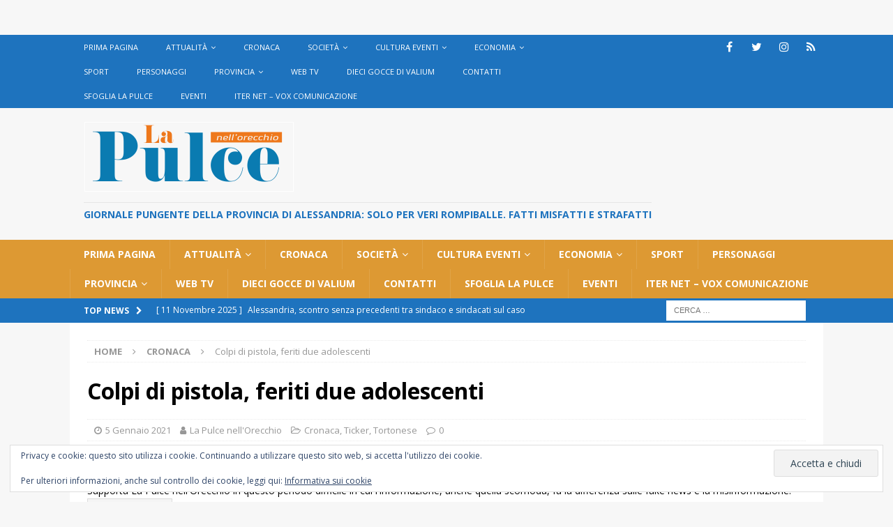

--- FILE ---
content_type: text/html; charset=UTF-8
request_url: https://lapulceonline.it/2021/01/05/colpi-di-pistola-feriti-due-adolescenti/
body_size: 24677
content:
<!DOCTYPE html>
<html class="no-js mh-disable-sb" lang="it-IT">
<head>
<meta charset="UTF-8">
<meta name="viewport" content="width=device-width, initial-scale=1.0">
<link rel="profile" href="http://gmpg.org/xfn/11" />
<link rel="pingback" href="https://lapulceonline.it/xmlrpc.php" />
<meta name='robots' content='index, follow, max-image-preview:large, max-snippet:-1, max-video-preview:-1' />
	<style>img:is([sizes="auto" i], [sizes^="auto," i]) { contain-intrinsic-size: 3000px 1500px }</style>
	
	<!-- This site is optimized with the Yoast SEO plugin v26.3 - https://yoast.com/wordpress/plugins/seo/ -->
	<title>Colpi di pistola, feriti due adolescenti -</title>
	<link rel="canonical" href="https://lapulceonline.it/2021/01/05/colpi-di-pistola-feriti-due-adolescenti/cronaca/" />
	<meta property="og:locale" content="it_IT" />
	<meta property="og:type" content="article" />
	<meta property="og:title" content="Colpi di pistola, feriti due adolescenti -" />
	<meta property="og:description" content=" Due ragazzi di quindici anni sono ricoverati all&#8217;ospedale di Alessandria per ferite gravi da arma da fuoco, probabilmente una pistola calibro 22. Avrebbero ferite alla testa. Il fatto è avvenuto a Sale, in una zona Leggi" />
	<meta property="og:url" content="https://lapulceonline.it/2021/01/05/colpi-di-pistola-feriti-due-adolescenti/cronaca/" />
	<meta property="article:publisher" content="https://www.facebook.com/lapulcealessandria/" />
	<meta property="article:published_time" content="2021-01-05T20:23:36+00:00" />
	<meta property="article:modified_time" content="2021-01-05T20:26:14+00:00" />
	<meta property="og:image" content="https://i0.wp.com/lapulceonline.it/wp-content/uploads/2016/02/carabinieri-auto-112-1.jpg?fit=351%2C346&ssl=1" />
	<meta property="og:image:width" content="351" />
	<meta property="og:image:height" content="346" />
	<meta property="og:image:type" content="image/jpeg" />
	<meta name="author" content="La Pulce nell&#039;Orecchio" />
	<meta name="twitter:card" content="summary_large_image" />
	<meta name="twitter:creator" content="@LaPulceAL" />
	<meta name="twitter:site" content="@LaPulceAL" />
	<meta name="twitter:label1" content="Scritto da" />
	<meta name="twitter:data1" content="La Pulce nell&#039;Orecchio" />
	<script type="application/ld+json" class="yoast-schema-graph">{"@context":"https://schema.org","@graph":[{"@type":"Article","@id":"https://lapulceonline.it/2021/01/05/colpi-di-pistola-feriti-due-adolescenti/cronaca/#article","isPartOf":{"@id":"https://lapulceonline.it/2021/01/05/colpi-di-pistola-feriti-due-adolescenti/cronaca/"},"author":{"name":"La Pulce nell'Orecchio","@id":"https://lapulceonline.it/#/schema/person/54228768c51b61b38dacf5222ceef77f"},"headline":"Colpi di pistola, feriti due adolescenti","datePublished":"2021-01-05T20:23:36+00:00","dateModified":"2021-01-05T20:26:14+00:00","mainEntityOfPage":{"@id":"https://lapulceonline.it/2021/01/05/colpi-di-pistola-feriti-due-adolescenti/cronaca/"},"wordCount":46,"commentCount":0,"publisher":{"@id":"https://lapulceonline.it/#organization"},"image":{"@id":"https://lapulceonline.it/2021/01/05/colpi-di-pistola-feriti-due-adolescenti/cronaca/#primaryimage"},"thumbnailUrl":"https://i0.wp.com/lapulceonline.it/wp-content/uploads/2016/02/carabinieri-auto-112-1.jpg?fit=351%2C346&ssl=1","keywords":["pistola","tortona"],"articleSection":["Cronaca","Ticker","Tortonese"],"inLanguage":"it-IT","potentialAction":[{"@type":"CommentAction","name":"Comment","target":["https://lapulceonline.it/2021/01/05/colpi-di-pistola-feriti-due-adolescenti/cronaca/#respond"]}]},{"@type":"WebPage","@id":"https://lapulceonline.it/2021/01/05/colpi-di-pistola-feriti-due-adolescenti/cronaca/","url":"https://lapulceonline.it/2021/01/05/colpi-di-pistola-feriti-due-adolescenti/cronaca/","name":"Colpi di pistola, feriti due adolescenti -","isPartOf":{"@id":"https://lapulceonline.it/#website"},"primaryImageOfPage":{"@id":"https://lapulceonline.it/2021/01/05/colpi-di-pistola-feriti-due-adolescenti/cronaca/#primaryimage"},"image":{"@id":"https://lapulceonline.it/2021/01/05/colpi-di-pistola-feriti-due-adolescenti/cronaca/#primaryimage"},"thumbnailUrl":"https://i0.wp.com/lapulceonline.it/wp-content/uploads/2016/02/carabinieri-auto-112-1.jpg?fit=351%2C346&ssl=1","datePublished":"2021-01-05T20:23:36+00:00","dateModified":"2021-01-05T20:26:14+00:00","breadcrumb":{"@id":"https://lapulceonline.it/2021/01/05/colpi-di-pistola-feriti-due-adolescenti/cronaca/#breadcrumb"},"inLanguage":"it-IT","potentialAction":[{"@type":"ReadAction","target":["https://lapulceonline.it/2021/01/05/colpi-di-pistola-feriti-due-adolescenti/cronaca/"]}]},{"@type":"ImageObject","inLanguage":"it-IT","@id":"https://lapulceonline.it/2021/01/05/colpi-di-pistola-feriti-due-adolescenti/cronaca/#primaryimage","url":"https://i0.wp.com/lapulceonline.it/wp-content/uploads/2016/02/carabinieri-auto-112-1.jpg?fit=351%2C346&ssl=1","contentUrl":"https://i0.wp.com/lapulceonline.it/wp-content/uploads/2016/02/carabinieri-auto-112-1.jpg?fit=351%2C346&ssl=1","width":351,"height":346},{"@type":"BreadcrumbList","@id":"https://lapulceonline.it/2021/01/05/colpi-di-pistola-feriti-due-adolescenti/cronaca/#breadcrumb","itemListElement":[{"@type":"ListItem","position":1,"name":"Home","item":"https://lapulceonline.it/"},{"@type":"ListItem","position":2,"name":"Colpi di pistola, feriti due adolescenti"}]},{"@type":"WebSite","@id":"https://lapulceonline.it/#website","url":"https://lapulceonline.it/","name":"La Pulce nell'orecchio","description":"Giornale pungente della provincia di Alessandria: solo per veri rompiballe. fatti misfatti e strafatti","publisher":{"@id":"https://lapulceonline.it/#organization"},"alternateName":"La pulce online Alessandria","potentialAction":[{"@type":"SearchAction","target":{"@type":"EntryPoint","urlTemplate":"https://lapulceonline.it/?s={search_term_string}"},"query-input":{"@type":"PropertyValueSpecification","valueRequired":true,"valueName":"search_term_string"}}],"inLanguage":"it-IT"},{"@type":"Organization","@id":"https://lapulceonline.it/#organization","name":"Iter net di Giordano Panaro","alternateName":"La Pulce nell'orecchio","url":"https://lapulceonline.it/","logo":{"@type":"ImageObject","inLanguage":"it-IT","@id":"https://lapulceonline.it/#/schema/logo/image/","url":"https://i0.wp.com/lapulceonline.it/wp-content/uploads/2020/04/cropped-logo-pulce-nuovo-small-2.png?fit=302%2C100&ssl=1","contentUrl":"https://i0.wp.com/lapulceonline.it/wp-content/uploads/2020/04/cropped-logo-pulce-nuovo-small-2.png?fit=302%2C100&ssl=1","width":302,"height":100,"caption":"Iter net di Giordano Panaro"},"image":{"@id":"https://lapulceonline.it/#/schema/logo/image/"},"sameAs":["https://www.facebook.com/lapulcealessandria/","https://x.com/LaPulceAL","https://www.instagram.com/lapulceonline"]},{"@type":"Person","@id":"https://lapulceonline.it/#/schema/person/54228768c51b61b38dacf5222ceef77f","name":"La Pulce nell'Orecchio","image":{"@type":"ImageObject","inLanguage":"it-IT","@id":"https://lapulceonline.it/#/schema/person/image/","url":"https://secure.gravatar.com/avatar/b20eb33510695f1259c3f61c8dfc966b174a5d33f605fb2d514d9b271222597e?s=96&d=mm&r=g","contentUrl":"https://secure.gravatar.com/avatar/b20eb33510695f1259c3f61c8dfc966b174a5d33f605fb2d514d9b271222597e?s=96&d=mm&r=g","caption":"La Pulce nell'Orecchio"},"description":"La Pulce nell'Orecchio","url":"https://lapulceonline.it/author/admin/"}]}</script>
	<!-- / Yoast SEO plugin. -->


<link rel='dns-prefetch' href='//secure.gravatar.com' />
<link rel='dns-prefetch' href='//www.googletagmanager.com' />
<link rel='dns-prefetch' href='//stats.wp.com' />
<link rel='dns-prefetch' href='//fonts.googleapis.com' />
<link rel='dns-prefetch' href='//jetpack.wordpress.com' />
<link rel='dns-prefetch' href='//s0.wp.com' />
<link rel='dns-prefetch' href='//public-api.wordpress.com' />
<link rel='dns-prefetch' href='//0.gravatar.com' />
<link rel='dns-prefetch' href='//1.gravatar.com' />
<link rel='dns-prefetch' href='//2.gravatar.com' />
<link rel='dns-prefetch' href='//widgets.wp.com' />
<link rel='dns-prefetch' href='//pagead2.googlesyndication.com' />
<link rel='preconnect' href='//i0.wp.com' />
<link rel='preconnect' href='//c0.wp.com' />
<link rel="alternate" type="application/rss+xml" title=" &raquo; Feed" href="https://lapulceonline.it/feed/" />
<link rel="alternate" type="application/rss+xml" title=" &raquo; Feed dei commenti" href="https://lapulceonline.it/comments/feed/" />
<link rel="alternate" type="application/rss+xml" title=" &raquo; Colpi di pistola, feriti due adolescenti Feed dei commenti" href="https://lapulceonline.it/2021/01/05/colpi-di-pistola-feriti-due-adolescenti/cronaca/feed/" />
		<!-- This site uses the Google Analytics by MonsterInsights plugin v9.9.0 - Using Analytics tracking - https://www.monsterinsights.com/ -->
		<!-- Nota: MonsterInsights non è attualmente configurato su questo sito. Il proprietario del sito deve autenticarsi con Google Analytics nel pannello delle impostazioni di MonsterInsights. -->
					<!-- No tracking code set -->
				<!-- / Google Analytics by MonsterInsights -->
		<script type="text/javascript">
/* <![CDATA[ */
window._wpemojiSettings = {"baseUrl":"https:\/\/s.w.org\/images\/core\/emoji\/16.0.1\/72x72\/","ext":".png","svgUrl":"https:\/\/s.w.org\/images\/core\/emoji\/16.0.1\/svg\/","svgExt":".svg","source":{"concatemoji":"https:\/\/lapulceonline.it\/wp-includes\/js\/wp-emoji-release.min.js?ver=6.8.3"}};
/*! This file is auto-generated */
!function(s,n){var o,i,e;function c(e){try{var t={supportTests:e,timestamp:(new Date).valueOf()};sessionStorage.setItem(o,JSON.stringify(t))}catch(e){}}function p(e,t,n){e.clearRect(0,0,e.canvas.width,e.canvas.height),e.fillText(t,0,0);var t=new Uint32Array(e.getImageData(0,0,e.canvas.width,e.canvas.height).data),a=(e.clearRect(0,0,e.canvas.width,e.canvas.height),e.fillText(n,0,0),new Uint32Array(e.getImageData(0,0,e.canvas.width,e.canvas.height).data));return t.every(function(e,t){return e===a[t]})}function u(e,t){e.clearRect(0,0,e.canvas.width,e.canvas.height),e.fillText(t,0,0);for(var n=e.getImageData(16,16,1,1),a=0;a<n.data.length;a++)if(0!==n.data[a])return!1;return!0}function f(e,t,n,a){switch(t){case"flag":return n(e,"\ud83c\udff3\ufe0f\u200d\u26a7\ufe0f","\ud83c\udff3\ufe0f\u200b\u26a7\ufe0f")?!1:!n(e,"\ud83c\udde8\ud83c\uddf6","\ud83c\udde8\u200b\ud83c\uddf6")&&!n(e,"\ud83c\udff4\udb40\udc67\udb40\udc62\udb40\udc65\udb40\udc6e\udb40\udc67\udb40\udc7f","\ud83c\udff4\u200b\udb40\udc67\u200b\udb40\udc62\u200b\udb40\udc65\u200b\udb40\udc6e\u200b\udb40\udc67\u200b\udb40\udc7f");case"emoji":return!a(e,"\ud83e\udedf")}return!1}function g(e,t,n,a){var r="undefined"!=typeof WorkerGlobalScope&&self instanceof WorkerGlobalScope?new OffscreenCanvas(300,150):s.createElement("canvas"),o=r.getContext("2d",{willReadFrequently:!0}),i=(o.textBaseline="top",o.font="600 32px Arial",{});return e.forEach(function(e){i[e]=t(o,e,n,a)}),i}function t(e){var t=s.createElement("script");t.src=e,t.defer=!0,s.head.appendChild(t)}"undefined"!=typeof Promise&&(o="wpEmojiSettingsSupports",i=["flag","emoji"],n.supports={everything:!0,everythingExceptFlag:!0},e=new Promise(function(e){s.addEventListener("DOMContentLoaded",e,{once:!0})}),new Promise(function(t){var n=function(){try{var e=JSON.parse(sessionStorage.getItem(o));if("object"==typeof e&&"number"==typeof e.timestamp&&(new Date).valueOf()<e.timestamp+604800&&"object"==typeof e.supportTests)return e.supportTests}catch(e){}return null}();if(!n){if("undefined"!=typeof Worker&&"undefined"!=typeof OffscreenCanvas&&"undefined"!=typeof URL&&URL.createObjectURL&&"undefined"!=typeof Blob)try{var e="postMessage("+g.toString()+"("+[JSON.stringify(i),f.toString(),p.toString(),u.toString()].join(",")+"));",a=new Blob([e],{type:"text/javascript"}),r=new Worker(URL.createObjectURL(a),{name:"wpTestEmojiSupports"});return void(r.onmessage=function(e){c(n=e.data),r.terminate(),t(n)})}catch(e){}c(n=g(i,f,p,u))}t(n)}).then(function(e){for(var t in e)n.supports[t]=e[t],n.supports.everything=n.supports.everything&&n.supports[t],"flag"!==t&&(n.supports.everythingExceptFlag=n.supports.everythingExceptFlag&&n.supports[t]);n.supports.everythingExceptFlag=n.supports.everythingExceptFlag&&!n.supports.flag,n.DOMReady=!1,n.readyCallback=function(){n.DOMReady=!0}}).then(function(){return e}).then(function(){var e;n.supports.everything||(n.readyCallback(),(e=n.source||{}).concatemoji?t(e.concatemoji):e.wpemoji&&e.twemoji&&(t(e.twemoji),t(e.wpemoji)))}))}((window,document),window._wpemojiSettings);
/* ]]> */
</script>
<link rel='stylesheet' id='jetpack_related-posts-css' href='https://c0.wp.com/p/jetpack/15.2/modules/related-posts/related-posts.css' type='text/css' media='all' />
<style id='wp-emoji-styles-inline-css' type='text/css'>

	img.wp-smiley, img.emoji {
		display: inline !important;
		border: none !important;
		box-shadow: none !important;
		height: 1em !important;
		width: 1em !important;
		margin: 0 0.07em !important;
		vertical-align: -0.1em !important;
		background: none !important;
		padding: 0 !important;
	}
</style>
<link rel='stylesheet' id='wp-block-library-css' href='https://c0.wp.com/c/6.8.3/wp-includes/css/dist/block-library/style.min.css' type='text/css' media='all' />
<style id='classic-theme-styles-inline-css' type='text/css'>
/*! This file is auto-generated */
.wp-block-button__link{color:#fff;background-color:#32373c;border-radius:9999px;box-shadow:none;text-decoration:none;padding:calc(.667em + 2px) calc(1.333em + 2px);font-size:1.125em}.wp-block-file__button{background:#32373c;color:#fff;text-decoration:none}
</style>
<link rel='stylesheet' id='mediaelement-css' href='https://c0.wp.com/c/6.8.3/wp-includes/js/mediaelement/mediaelementplayer-legacy.min.css' type='text/css' media='all' />
<link rel='stylesheet' id='wp-mediaelement-css' href='https://c0.wp.com/c/6.8.3/wp-includes/js/mediaelement/wp-mediaelement.min.css' type='text/css' media='all' />
<style id='jetpack-sharing-buttons-style-inline-css' type='text/css'>
.jetpack-sharing-buttons__services-list{display:flex;flex-direction:row;flex-wrap:wrap;gap:0;list-style-type:none;margin:5px;padding:0}.jetpack-sharing-buttons__services-list.has-small-icon-size{font-size:12px}.jetpack-sharing-buttons__services-list.has-normal-icon-size{font-size:16px}.jetpack-sharing-buttons__services-list.has-large-icon-size{font-size:24px}.jetpack-sharing-buttons__services-list.has-huge-icon-size{font-size:36px}@media print{.jetpack-sharing-buttons__services-list{display:none!important}}.editor-styles-wrapper .wp-block-jetpack-sharing-buttons{gap:0;padding-inline-start:0}ul.jetpack-sharing-buttons__services-list.has-background{padding:1.25em 2.375em}
</style>
<style id='global-styles-inline-css' type='text/css'>
:root{--wp--preset--aspect-ratio--square: 1;--wp--preset--aspect-ratio--4-3: 4/3;--wp--preset--aspect-ratio--3-4: 3/4;--wp--preset--aspect-ratio--3-2: 3/2;--wp--preset--aspect-ratio--2-3: 2/3;--wp--preset--aspect-ratio--16-9: 16/9;--wp--preset--aspect-ratio--9-16: 9/16;--wp--preset--color--black: #000000;--wp--preset--color--cyan-bluish-gray: #abb8c3;--wp--preset--color--white: #ffffff;--wp--preset--color--pale-pink: #f78da7;--wp--preset--color--vivid-red: #cf2e2e;--wp--preset--color--luminous-vivid-orange: #ff6900;--wp--preset--color--luminous-vivid-amber: #fcb900;--wp--preset--color--light-green-cyan: #7bdcb5;--wp--preset--color--vivid-green-cyan: #00d084;--wp--preset--color--pale-cyan-blue: #8ed1fc;--wp--preset--color--vivid-cyan-blue: #0693e3;--wp--preset--color--vivid-purple: #9b51e0;--wp--preset--gradient--vivid-cyan-blue-to-vivid-purple: linear-gradient(135deg,rgba(6,147,227,1) 0%,rgb(155,81,224) 100%);--wp--preset--gradient--light-green-cyan-to-vivid-green-cyan: linear-gradient(135deg,rgb(122,220,180) 0%,rgb(0,208,130) 100%);--wp--preset--gradient--luminous-vivid-amber-to-luminous-vivid-orange: linear-gradient(135deg,rgba(252,185,0,1) 0%,rgba(255,105,0,1) 100%);--wp--preset--gradient--luminous-vivid-orange-to-vivid-red: linear-gradient(135deg,rgba(255,105,0,1) 0%,rgb(207,46,46) 100%);--wp--preset--gradient--very-light-gray-to-cyan-bluish-gray: linear-gradient(135deg,rgb(238,238,238) 0%,rgb(169,184,195) 100%);--wp--preset--gradient--cool-to-warm-spectrum: linear-gradient(135deg,rgb(74,234,220) 0%,rgb(151,120,209) 20%,rgb(207,42,186) 40%,rgb(238,44,130) 60%,rgb(251,105,98) 80%,rgb(254,248,76) 100%);--wp--preset--gradient--blush-light-purple: linear-gradient(135deg,rgb(255,206,236) 0%,rgb(152,150,240) 100%);--wp--preset--gradient--blush-bordeaux: linear-gradient(135deg,rgb(254,205,165) 0%,rgb(254,45,45) 50%,rgb(107,0,62) 100%);--wp--preset--gradient--luminous-dusk: linear-gradient(135deg,rgb(255,203,112) 0%,rgb(199,81,192) 50%,rgb(65,88,208) 100%);--wp--preset--gradient--pale-ocean: linear-gradient(135deg,rgb(255,245,203) 0%,rgb(182,227,212) 50%,rgb(51,167,181) 100%);--wp--preset--gradient--electric-grass: linear-gradient(135deg,rgb(202,248,128) 0%,rgb(113,206,126) 100%);--wp--preset--gradient--midnight: linear-gradient(135deg,rgb(2,3,129) 0%,rgb(40,116,252) 100%);--wp--preset--font-size--small: 13px;--wp--preset--font-size--medium: 20px;--wp--preset--font-size--large: 36px;--wp--preset--font-size--x-large: 42px;--wp--preset--spacing--20: 0.44rem;--wp--preset--spacing--30: 0.67rem;--wp--preset--spacing--40: 1rem;--wp--preset--spacing--50: 1.5rem;--wp--preset--spacing--60: 2.25rem;--wp--preset--spacing--70: 3.38rem;--wp--preset--spacing--80: 5.06rem;--wp--preset--shadow--natural: 6px 6px 9px rgba(0, 0, 0, 0.2);--wp--preset--shadow--deep: 12px 12px 50px rgba(0, 0, 0, 0.4);--wp--preset--shadow--sharp: 6px 6px 0px rgba(0, 0, 0, 0.2);--wp--preset--shadow--outlined: 6px 6px 0px -3px rgba(255, 255, 255, 1), 6px 6px rgba(0, 0, 0, 1);--wp--preset--shadow--crisp: 6px 6px 0px rgba(0, 0, 0, 1);}:where(.is-layout-flex){gap: 0.5em;}:where(.is-layout-grid){gap: 0.5em;}body .is-layout-flex{display: flex;}.is-layout-flex{flex-wrap: wrap;align-items: center;}.is-layout-flex > :is(*, div){margin: 0;}body .is-layout-grid{display: grid;}.is-layout-grid > :is(*, div){margin: 0;}:where(.wp-block-columns.is-layout-flex){gap: 2em;}:where(.wp-block-columns.is-layout-grid){gap: 2em;}:where(.wp-block-post-template.is-layout-flex){gap: 1.25em;}:where(.wp-block-post-template.is-layout-grid){gap: 1.25em;}.has-black-color{color: var(--wp--preset--color--black) !important;}.has-cyan-bluish-gray-color{color: var(--wp--preset--color--cyan-bluish-gray) !important;}.has-white-color{color: var(--wp--preset--color--white) !important;}.has-pale-pink-color{color: var(--wp--preset--color--pale-pink) !important;}.has-vivid-red-color{color: var(--wp--preset--color--vivid-red) !important;}.has-luminous-vivid-orange-color{color: var(--wp--preset--color--luminous-vivid-orange) !important;}.has-luminous-vivid-amber-color{color: var(--wp--preset--color--luminous-vivid-amber) !important;}.has-light-green-cyan-color{color: var(--wp--preset--color--light-green-cyan) !important;}.has-vivid-green-cyan-color{color: var(--wp--preset--color--vivid-green-cyan) !important;}.has-pale-cyan-blue-color{color: var(--wp--preset--color--pale-cyan-blue) !important;}.has-vivid-cyan-blue-color{color: var(--wp--preset--color--vivid-cyan-blue) !important;}.has-vivid-purple-color{color: var(--wp--preset--color--vivid-purple) !important;}.has-black-background-color{background-color: var(--wp--preset--color--black) !important;}.has-cyan-bluish-gray-background-color{background-color: var(--wp--preset--color--cyan-bluish-gray) !important;}.has-white-background-color{background-color: var(--wp--preset--color--white) !important;}.has-pale-pink-background-color{background-color: var(--wp--preset--color--pale-pink) !important;}.has-vivid-red-background-color{background-color: var(--wp--preset--color--vivid-red) !important;}.has-luminous-vivid-orange-background-color{background-color: var(--wp--preset--color--luminous-vivid-orange) !important;}.has-luminous-vivid-amber-background-color{background-color: var(--wp--preset--color--luminous-vivid-amber) !important;}.has-light-green-cyan-background-color{background-color: var(--wp--preset--color--light-green-cyan) !important;}.has-vivid-green-cyan-background-color{background-color: var(--wp--preset--color--vivid-green-cyan) !important;}.has-pale-cyan-blue-background-color{background-color: var(--wp--preset--color--pale-cyan-blue) !important;}.has-vivid-cyan-blue-background-color{background-color: var(--wp--preset--color--vivid-cyan-blue) !important;}.has-vivid-purple-background-color{background-color: var(--wp--preset--color--vivid-purple) !important;}.has-black-border-color{border-color: var(--wp--preset--color--black) !important;}.has-cyan-bluish-gray-border-color{border-color: var(--wp--preset--color--cyan-bluish-gray) !important;}.has-white-border-color{border-color: var(--wp--preset--color--white) !important;}.has-pale-pink-border-color{border-color: var(--wp--preset--color--pale-pink) !important;}.has-vivid-red-border-color{border-color: var(--wp--preset--color--vivid-red) !important;}.has-luminous-vivid-orange-border-color{border-color: var(--wp--preset--color--luminous-vivid-orange) !important;}.has-luminous-vivid-amber-border-color{border-color: var(--wp--preset--color--luminous-vivid-amber) !important;}.has-light-green-cyan-border-color{border-color: var(--wp--preset--color--light-green-cyan) !important;}.has-vivid-green-cyan-border-color{border-color: var(--wp--preset--color--vivid-green-cyan) !important;}.has-pale-cyan-blue-border-color{border-color: var(--wp--preset--color--pale-cyan-blue) !important;}.has-vivid-cyan-blue-border-color{border-color: var(--wp--preset--color--vivid-cyan-blue) !important;}.has-vivid-purple-border-color{border-color: var(--wp--preset--color--vivid-purple) !important;}.has-vivid-cyan-blue-to-vivid-purple-gradient-background{background: var(--wp--preset--gradient--vivid-cyan-blue-to-vivid-purple) !important;}.has-light-green-cyan-to-vivid-green-cyan-gradient-background{background: var(--wp--preset--gradient--light-green-cyan-to-vivid-green-cyan) !important;}.has-luminous-vivid-amber-to-luminous-vivid-orange-gradient-background{background: var(--wp--preset--gradient--luminous-vivid-amber-to-luminous-vivid-orange) !important;}.has-luminous-vivid-orange-to-vivid-red-gradient-background{background: var(--wp--preset--gradient--luminous-vivid-orange-to-vivid-red) !important;}.has-very-light-gray-to-cyan-bluish-gray-gradient-background{background: var(--wp--preset--gradient--very-light-gray-to-cyan-bluish-gray) !important;}.has-cool-to-warm-spectrum-gradient-background{background: var(--wp--preset--gradient--cool-to-warm-spectrum) !important;}.has-blush-light-purple-gradient-background{background: var(--wp--preset--gradient--blush-light-purple) !important;}.has-blush-bordeaux-gradient-background{background: var(--wp--preset--gradient--blush-bordeaux) !important;}.has-luminous-dusk-gradient-background{background: var(--wp--preset--gradient--luminous-dusk) !important;}.has-pale-ocean-gradient-background{background: var(--wp--preset--gradient--pale-ocean) !important;}.has-electric-grass-gradient-background{background: var(--wp--preset--gradient--electric-grass) !important;}.has-midnight-gradient-background{background: var(--wp--preset--gradient--midnight) !important;}.has-small-font-size{font-size: var(--wp--preset--font-size--small) !important;}.has-medium-font-size{font-size: var(--wp--preset--font-size--medium) !important;}.has-large-font-size{font-size: var(--wp--preset--font-size--large) !important;}.has-x-large-font-size{font-size: var(--wp--preset--font-size--x-large) !important;}
:where(.wp-block-post-template.is-layout-flex){gap: 1.25em;}:where(.wp-block-post-template.is-layout-grid){gap: 1.25em;}
:where(.wp-block-columns.is-layout-flex){gap: 2em;}:where(.wp-block-columns.is-layout-grid){gap: 2em;}
:root :where(.wp-block-pullquote){font-size: 1.5em;line-height: 1.6;}
</style>
<link rel='stylesheet' id='vlp-public-css' href='https://lapulceonline.it/wp-content/plugins/visual-link-preview/dist/public.css?ver=2.2.9' type='text/css' media='all' />
<link rel='stylesheet' id='mh-magazine-css' href='https://lapulceonline.it/wp-content/themes/mh-magazine/style.css?ver=3.9.4' type='text/css' media='all' />
<link rel='stylesheet' id='mh-font-awesome-css' href='https://lapulceonline.it/wp-content/themes/mh-magazine/includes/font-awesome.min.css' type='text/css' media='all' />
<link rel='stylesheet' id='mh-google-fonts-css' href='https://fonts.googleapis.com/css?family=Open+Sans:300,400,400italic,600,700' type='text/css' media='all' />
<link rel='stylesheet' id='jetpack_likes-css' href='https://c0.wp.com/p/jetpack/15.2/modules/likes/style.css' type='text/css' media='all' />
<link rel='stylesheet' id='newsletter-css' href='https://lapulceonline.it/wp-content/plugins/newsletter/style.css?ver=9.0.7' type='text/css' media='all' />
<link rel='stylesheet' id='sharedaddy-css' href='https://c0.wp.com/p/jetpack/15.2/modules/sharedaddy/sharing.css' type='text/css' media='all' />
<link rel='stylesheet' id='social-logos-css' href='https://c0.wp.com/p/jetpack/15.2/_inc/social-logos/social-logos.min.css' type='text/css' media='all' />
<script type="text/javascript" id="jetpack_related-posts-js-extra">
/* <![CDATA[ */
var related_posts_js_options = {"post_heading":"h4"};
/* ]]> */
</script>
<script type="text/javascript" src="https://c0.wp.com/p/jetpack/15.2/_inc/build/related-posts/related-posts.min.js" id="jetpack_related-posts-js"></script>
<script type="text/javascript" id="image-watermark-no-right-click-js-before">
/* <![CDATA[ */
var iwArgsNoRightClick = {"rightclick":"Y","draganddrop":"Y"};
/* ]]> */
</script>
<script type="text/javascript" src="https://lapulceonline.it/wp-content/plugins/image-watermark/js/no-right-click.js?ver=1.8.0" id="image-watermark-no-right-click-js"></script>
<script type="text/javascript" src="https://c0.wp.com/c/6.8.3/wp-includes/js/jquery/jquery.min.js" id="jquery-core-js"></script>
<script type="text/javascript" src="https://c0.wp.com/c/6.8.3/wp-includes/js/jquery/jquery-migrate.min.js" id="jquery-migrate-js"></script>
<script type="text/javascript" src="https://lapulceonline.it/wp-content/themes/mh-magazine/js/scripts.js?ver=3.9.4" id="mh-scripts-js"></script>

<!-- Snippet del tag Google (gtag.js) aggiunto da Site Kit -->
<!-- Snippet Google Analytics aggiunto da Site Kit -->
<script type="text/javascript" src="https://www.googletagmanager.com/gtag/js?id=GT-NS83WXH" id="google_gtagjs-js" async></script>
<script type="text/javascript" id="google_gtagjs-js-after">
/* <![CDATA[ */
window.dataLayer = window.dataLayer || [];function gtag(){dataLayer.push(arguments);}
gtag("set","linker",{"domains":["lapulceonline.it"]});
gtag("js", new Date());
gtag("set", "developer_id.dZTNiMT", true);
gtag("config", "GT-NS83WXH");
/* ]]> */
</script>
<link rel="https://api.w.org/" href="https://lapulceonline.it/wp-json/" /><link rel="alternate" title="JSON" type="application/json" href="https://lapulceonline.it/wp-json/wp/v2/posts/12969" /><link rel="EditURI" type="application/rsd+xml" title="RSD" href="https://lapulceonline.it/xmlrpc.php?rsd" />
<meta name="generator" content="WordPress 6.8.3" />
<link rel='shortlink' href='https://wp.me/p8IYZQ-3nb' />
<link rel="alternate" title="oEmbed (JSON)" type="application/json+oembed" href="https://lapulceonline.it/wp-json/oembed/1.0/embed?url=https%3A%2F%2Flapulceonline.it%2F2021%2F01%2F05%2Fcolpi-di-pistola-feriti-due-adolescenti%2Fcronaca%2F" />
<link rel="alternate" title="oEmbed (XML)" type="text/xml+oembed" href="https://lapulceonline.it/wp-json/oembed/1.0/embed?url=https%3A%2F%2Flapulceonline.it%2F2021%2F01%2F05%2Fcolpi-di-pistola-feriti-due-adolescenti%2Fcronaca%2F&#038;format=xml" />
<meta name="generator" content="Site Kit by Google 1.165.0" />	<style>img#wpstats{display:none}</style>
		<!-- Analytics by WP Statistics - https://wp-statistics.com -->
<style type="text/css">
.mh-navigation li:hover, .mh-navigation ul li:hover > ul, .mh-main-nav-wrap, .mh-main-nav, .mh-social-nav li a:hover, .entry-tags li, .mh-slider-caption, .mh-widget-layout8 .mh-widget-title .mh-footer-widget-title-inner, .mh-widget-col-1 .mh-slider-caption, .mh-widget-col-1 .mh-posts-lineup-caption, .mh-carousel-layout1, .mh-spotlight-widget, .mh-social-widget li a, .mh-author-bio-widget, .mh-footer-widget .mh-tab-comment-excerpt, .mh-nip-item:hover .mh-nip-overlay, .mh-widget .tagcloud a, .mh-footer-widget .tagcloud a, .mh-footer, .mh-copyright-wrap, input[type=submit]:hover, #infinite-handle span:hover { background: #dd9933; }
.mh-extra-nav-bg { background: rgba(221, 153, 51, 0.2); }
.mh-slider-caption, .mh-posts-stacked-title, .mh-posts-lineup-caption { background: #dd9933; background: rgba(221, 153, 51, 0.8); }
@media screen and (max-width: 900px) { #mh-mobile .mh-slider-caption, #mh-mobile .mh-posts-lineup-caption { background: rgba(221, 153, 51, 1); } }
.slicknav_menu, .slicknav_nav ul, #mh-mobile .mh-footer-widget .mh-posts-stacked-overlay { border-color: #dd9933; }
.mh-copyright, .mh-copyright a { color: #fff; }
.mh-widget-layout4 .mh-widget-title { background: #1e73be; background: rgba(30, 115, 190, 0.6); }
.mh-preheader, .mh-wide-layout .mh-subheader, .mh-ticker-title, .mh-main-nav li:hover, .mh-footer-nav, .slicknav_menu, .slicknav_btn, .slicknav_nav .slicknav_item:hover, .slicknav_nav a:hover, .mh-back-to-top, .mh-subheading, .entry-tags .fa, .entry-tags li:hover, .mh-widget-layout2 .mh-widget-title, .mh-widget-layout4 .mh-widget-title-inner, .mh-widget-layout4 .mh-footer-widget-title, .mh-widget-layout5 .mh-widget-title-inner, .mh-widget-layout6 .mh-widget-title, #mh-mobile .flex-control-paging li a.flex-active, .mh-image-caption, .mh-carousel-layout1 .mh-carousel-caption, .mh-tab-button.active, .mh-tab-button.active:hover, .mh-footer-widget .mh-tab-button.active, .mh-social-widget li:hover a, .mh-footer-widget .mh-social-widget li a, .mh-footer-widget .mh-author-bio-widget, .tagcloud a:hover, .mh-widget .tagcloud a:hover, .mh-footer-widget .tagcloud a:hover, .mh-posts-stacked-item .mh-meta, .page-numbers:hover, .mh-loop-pagination .current, .mh-comments-pagination .current, .pagelink, a:hover .pagelink, input[type=submit], #infinite-handle span { background: #1e73be; }
.mh-main-nav-wrap .slicknav_nav ul, blockquote, .mh-widget-layout1 .mh-widget-title, .mh-widget-layout3 .mh-widget-title, .mh-widget-layout5 .mh-widget-title, .mh-widget-layout8 .mh-widget-title:after, #mh-mobile .mh-slider-caption, .mh-carousel-layout1, .mh-spotlight-widget, .mh-author-bio-widget, .mh-author-bio-title, .mh-author-bio-image-frame, .mh-video-widget, .mh-tab-buttons, textarea:hover, input[type=text]:hover, input[type=email]:hover, input[type=tel]:hover, input[type=url]:hover { border-color: #1e73be; }
.mh-header-tagline, .mh-dropcap, .mh-carousel-layout1 .flex-direction-nav a, .mh-carousel-layout2 .mh-carousel-caption, .mh-posts-digest-small-category, .mh-posts-lineup-more, .bypostauthor .fn:after, .mh-comment-list .comment-reply-link:before, #respond #cancel-comment-reply-link:before { color: #1e73be; }
</style>
<!--[if lt IE 9]>
<script src="https://lapulceonline.it/wp-content/themes/mh-magazine/js/css3-mediaqueries.js"></script>
<![endif]-->

<!-- Meta tag Google AdSense aggiunti da Site Kit -->
<meta name="google-adsense-platform-account" content="ca-host-pub-2644536267352236">
<meta name="google-adsense-platform-domain" content="sitekit.withgoogle.com">
<!-- Fine dei meta tag Google AdSense aggiunti da Site Kit -->

<!-- Snippet Google AdSense aggiunto da Site Kit -->
<script type="text/javascript" async="async" src="https://pagead2.googlesyndication.com/pagead/js/adsbygoogle.js?client=ca-pub-9859815444230802&amp;host=ca-host-pub-2644536267352236" crossorigin="anonymous"></script>

<!-- Termina lo snippet Google AdSense aggiunto da Site Kit -->
<link rel="icon" href="https://i0.wp.com/lapulceonline.it/wp-content/uploads/2020/04/cropped-favicon.png?fit=32%2C32&#038;ssl=1" sizes="32x32" />
<link rel="icon" href="https://i0.wp.com/lapulceonline.it/wp-content/uploads/2020/04/cropped-favicon.png?fit=192%2C192&#038;ssl=1" sizes="192x192" />
<link rel="apple-touch-icon" href="https://i0.wp.com/lapulceonline.it/wp-content/uploads/2020/04/cropped-favicon.png?fit=180%2C180&#038;ssl=1" />
<meta name="msapplication-TileImage" content="https://i0.wp.com/lapulceonline.it/wp-content/uploads/2020/04/cropped-favicon.png?fit=270%2C270&#038;ssl=1" />
</head>
<body id="mh-mobile" class="wp-singular post-template-default single single-post postid-12969 single-format-standard wp-custom-logo wp-theme-mh-magazine mh-wide-layout mh-right-sb mh-loop-layout5 mh-widget-layout8 mh-header-transparent" itemscope="itemscope" itemtype="https://schema.org/WebPage">
<aside class="mh-container mh-header-widget-1">
<div id="block-91" class="mh-widget mh-header-1 widget_block"><script async src="https://pagead2.googlesyndication.com/pagead/js/adsbygoogle.js?client=ca-pub-9859815444230802"
     crossorigin="anonymous"></script></div></aside>
<div class="mh-header-nav-mobile clearfix"></div>
	<div class="mh-preheader">
    	<div class="mh-container mh-container-inner mh-row clearfix">
							<div class="mh-header-bar-content mh-header-bar-top-left mh-col-2-3 clearfix">
											<nav class="mh-navigation mh-header-nav mh-header-nav-top clearfix" itemscope="itemscope" itemtype="https://schema.org/SiteNavigationElement">
							<div class="menu-categorie-container"><ul id="menu-categorie" class="menu"><li id="menu-item-158" class="menu-item menu-item-type-custom menu-item-object-custom menu-item-158"><a href="http://www.lapulceonline.it">Prima Pagina</a></li>
<li id="menu-item-139" class="menu-item menu-item-type-taxonomy menu-item-object-category menu-item-has-children menu-item-139"><a href="https://lapulceonline.it/category/attualita/">Attualità</a>
<ul class="sub-menu">
	<li id="menu-item-12475" class="menu-item menu-item-type-taxonomy menu-item-object-category menu-item-12475"><a href="https://lapulceonline.it/category/attualita/agricoltura/">Agricoltura</a></li>
	<li id="menu-item-12476" class="menu-item menu-item-type-taxonomy menu-item-object-category menu-item-12476"><a href="https://lapulceonline.it/category/attualita/politica/">Politica</a></li>
	<li id="menu-item-12477" class="menu-item menu-item-type-taxonomy menu-item-object-category menu-item-12477"><a href="https://lapulceonline.it/category/attualita/salute/">Salute</a></li>
</ul>
</li>
<li id="menu-item-140" class="menu-item menu-item-type-taxonomy menu-item-object-category current-post-ancestor current-menu-parent current-post-parent menu-item-140"><a href="https://lapulceonline.it/category/cronaca/">Cronaca</a></li>
<li id="menu-item-183" class="menu-item menu-item-type-taxonomy menu-item-object-category menu-item-has-children menu-item-183"><a href="https://lapulceonline.it/category/costume-e-societa/">Società</a>
<ul class="sub-menu">
	<li id="menu-item-12724" class="menu-item menu-item-type-taxonomy menu-item-object-category menu-item-12724"><a href="https://lapulceonline.it/category/costume-e-societa/opinioni/">Opinioni</a></li>
</ul>
</li>
<li id="menu-item-184" class="menu-item menu-item-type-taxonomy menu-item-object-category menu-item-has-children menu-item-184"><a href="https://lapulceonline.it/category/cultura-ed-eventi/">cultura eventi</a>
<ul class="sub-menu">
	<li id="menu-item-11517" class="menu-item menu-item-type-taxonomy menu-item-object-category menu-item-11517"><a href="https://lapulceonline.it/category/cultura-ed-eventi/scuola/">Scuola</a></li>
</ul>
</li>
<li id="menu-item-185" class="menu-item menu-item-type-taxonomy menu-item-object-category menu-item-has-children menu-item-185"><a href="https://lapulceonline.it/category/economia-e-lavoro/">Economia</a>
<ul class="sub-menu">
	<li id="menu-item-13691" class="menu-item menu-item-type-taxonomy menu-item-object-category menu-item-13691"><a href="https://lapulceonline.it/category/economia-e-lavoro/consigli-e-comunicazioni/">Consigli e comunicazioni</a></li>
	<li id="menu-item-10523" class="menu-item menu-item-type-taxonomy menu-item-object-category menu-item-10523"><a href="https://lapulceonline.it/category/economia-e-lavoro/alessandria-milano/">Alessandria -&gt; Milano</a></li>
</ul>
</li>
<li id="menu-item-186" class="menu-item menu-item-type-taxonomy menu-item-object-category menu-item-186"><a href="https://lapulceonline.it/category/sport/">Sport</a></li>
<li id="menu-item-21958" class="menu-item menu-item-type-taxonomy menu-item-object-category menu-item-21958"><a href="https://lapulceonline.it/category/personaggi/">Personaggi</a></li>
<li id="menu-item-5263" class="menu-item menu-item-type-taxonomy menu-item-object-category current-post-ancestor menu-item-has-children menu-item-5263"><a href="https://lapulceonline.it/category/dalla-provincia/">Provincia</a>
<ul class="sub-menu">
	<li id="menu-item-11495" class="menu-item menu-item-type-taxonomy menu-item-object-category menu-item-11495"><a href="https://lapulceonline.it/category/dalla-provincia/acqui-e-ovada/">Acqui e Ovada</a></li>
	<li id="menu-item-11496" class="menu-item menu-item-type-taxonomy menu-item-object-category menu-item-11496"><a href="https://lapulceonline.it/category/dalla-provincia/casale-m/">Casale M</a></li>
	<li id="menu-item-11497" class="menu-item menu-item-type-taxonomy menu-item-object-category menu-item-11497"><a href="https://lapulceonline.it/category/dalla-provincia/novi-l/">Novi L</a></li>
	<li id="menu-item-11498" class="menu-item menu-item-type-taxonomy menu-item-object-category current-post-ancestor current-menu-parent current-post-parent menu-item-11498"><a href="https://lapulceonline.it/category/dalla-provincia/tortonese/">Tortonese</a></li>
	<li id="menu-item-11499" class="menu-item menu-item-type-taxonomy menu-item-object-category menu-item-11499"><a href="https://lapulceonline.it/category/dalla-provincia/valenza/">Valenza</a></li>
</ul>
</li>
<li id="menu-item-24928" class="menu-item menu-item-type-taxonomy menu-item-object-category menu-item-24928"><a href="https://lapulceonline.it/category/web-tv/">Web TV</a></li>
<li id="menu-item-26425" class="menu-item menu-item-type-taxonomy menu-item-object-category menu-item-26425"><a href="https://lapulceonline.it/category/costume-e-societa/dieci-gocce-di-valium/">Dieci gocce di Valium</a></li>
<li id="menu-item-191" class="menu-item menu-item-type-post_type menu-item-object-page menu-item-191"><a href="https://lapulceonline.it/contatti/">Contatti</a></li>
<li id="menu-item-17593" class="menu-item menu-item-type-post_type menu-item-object-page menu-item-17593"><a href="https://lapulceonline.it/sfoglia-la-pulce/">Sfoglia La Pulce</a></li>
<li id="menu-item-17701" class="menu-item menu-item-type-post_type menu-item-object-page menu-item-17701"><a href="https://lapulceonline.it/eventi/">Eventi</a></li>
<li id="menu-item-20889" class="menu-item menu-item-type-post_type menu-item-object-page menu-item-20889"><a href="https://lapulceonline.it/iter-net-vox-comunicazione/">Iter net – Vox Comunicazione</a></li>
</ul></div>						</nav>
									</div>
										<div class="mh-header-bar-content mh-header-bar-top-right mh-col-1-3 clearfix">
											<nav class="mh-social-icons mh-social-nav mh-social-nav-top clearfix" itemscope="itemscope" itemtype="https://schema.org/SiteNavigationElement">
							<div class="menu-social-container"><ul id="menu-social" class="menu"><li id="menu-item-136" class="menu-item menu-item-type-custom menu-item-object-custom menu-item-136"><a href="https://www.facebook.com/La-Pulce-Alessandria-119828068027796/?ref=aymt_homepage_panel"><i class="fa fa-mh-social"></i><span class="screen-reader-text">Pagina Facebook</span></a></li>
<li id="menu-item-137" class="menu-item menu-item-type-custom menu-item-object-custom menu-item-137"><a href="http://twitter.com/lapulceal"><i class="fa fa-mh-social"></i><span class="screen-reader-text">Twitter</span></a></li>
<li id="menu-item-138" class="menu-item menu-item-type-custom menu-item-object-custom menu-item-138"><a href="https://www.instagram.com/lapulceonline/"><i class="fa fa-mh-social"></i><span class="screen-reader-text">Instagram</span></a></li>
<li id="menu-item-4492" class="menu-item menu-item-type-post_type menu-item-object-page menu-item-4492"><a href="https://lapulceonline.it/registrati/"><i class="fa fa-mh-social"></i><span class="screen-reader-text">Registrati</span></a></li>
</ul></div>						</nav>
									</div>
					</div>
	</div>
<header class="mh-header" itemscope="itemscope" itemtype="https://schema.org/WPHeader">
	<div class="mh-container mh-container-inner clearfix">
		<div class="mh-custom-header clearfix">
<div class="mh-header-columns mh-row clearfix">
<div class="mh-col-1-1 mh-site-identity">
<div class="mh-site-logo" role="banner" itemscope="itemscope" itemtype="https://schema.org/Brand">
<a href="https://lapulceonline.it/" class="custom-logo-link" rel="home"><img width="302" height="100" src="https://i0.wp.com/lapulceonline.it/wp-content/uploads/2020/04/cropped-logo-pulce-nuovo-small-2.png?fit=302%2C100&amp;ssl=1" class="custom-logo" alt="" decoding="async" srcset="https://i0.wp.com/lapulceonline.it/wp-content/uploads/2020/04/cropped-logo-pulce-nuovo-small-2.png?w=302&amp;ssl=1 302w, https://i0.wp.com/lapulceonline.it/wp-content/uploads/2020/04/cropped-logo-pulce-nuovo-small-2.png?resize=300%2C99&amp;ssl=1 300w" sizes="(max-width: 302px) 100vw, 302px" data-attachment-id="11465" data-permalink="https://lapulceonline.it/cropped-logo-pulce-nuovo-small-2-png/" data-orig-file="https://i0.wp.com/lapulceonline.it/wp-content/uploads/2020/04/cropped-logo-pulce-nuovo-small-2.png?fit=302%2C100&amp;ssl=1" data-orig-size="302,100" data-comments-opened="1" data-image-meta="{&quot;aperture&quot;:&quot;0&quot;,&quot;credit&quot;:&quot;&quot;,&quot;camera&quot;:&quot;&quot;,&quot;caption&quot;:&quot;&quot;,&quot;created_timestamp&quot;:&quot;0&quot;,&quot;copyright&quot;:&quot;&quot;,&quot;focal_length&quot;:&quot;0&quot;,&quot;iso&quot;:&quot;0&quot;,&quot;shutter_speed&quot;:&quot;0&quot;,&quot;title&quot;:&quot;&quot;,&quot;orientation&quot;:&quot;0&quot;}" data-image-title="cropped-logo-pulce-nuovo-small-2.png" data-image-description="&lt;p&gt;http://lapulceonline.it/wp-content/uploads/2020/04/cropped-logo-pulce-nuovo-small-2.png&lt;/p&gt;
" data-image-caption="" data-medium-file="https://i0.wp.com/lapulceonline.it/wp-content/uploads/2020/04/cropped-logo-pulce-nuovo-small-2.png?fit=300%2C99&amp;ssl=1" data-large-file="https://i0.wp.com/lapulceonline.it/wp-content/uploads/2020/04/cropped-logo-pulce-nuovo-small-2.png?fit=302%2C100&amp;ssl=1" /></a><div class="mh-header-text">
<a class="mh-header-text-link" href="https://lapulceonline.it/" title="" rel="home">
<h3 class="mh-header-tagline">Giornale pungente della provincia di Alessandria: solo per veri rompiballe. fatti misfatti e strafatti</h3>
</a>
</div>
</div>
</div>
</div>
</div>
	</div>
	<div class="mh-main-nav-wrap">
		<nav class="mh-navigation mh-main-nav mh-container mh-container-inner clearfix" itemscope="itemscope" itemtype="https://schema.org/SiteNavigationElement">
			<div class="menu-categorie-container"><ul id="menu-categorie-1" class="menu"><li class="menu-item menu-item-type-custom menu-item-object-custom menu-item-158"><a href="http://www.lapulceonline.it">Prima Pagina</a></li>
<li class="menu-item menu-item-type-taxonomy menu-item-object-category menu-item-has-children menu-item-139"><a href="https://lapulceonline.it/category/attualita/">Attualità</a>
<ul class="sub-menu">
	<li class="menu-item menu-item-type-taxonomy menu-item-object-category menu-item-12475"><a href="https://lapulceonline.it/category/attualita/agricoltura/">Agricoltura</a></li>
	<li class="menu-item menu-item-type-taxonomy menu-item-object-category menu-item-12476"><a href="https://lapulceonline.it/category/attualita/politica/">Politica</a></li>
	<li class="menu-item menu-item-type-taxonomy menu-item-object-category menu-item-12477"><a href="https://lapulceonline.it/category/attualita/salute/">Salute</a></li>
</ul>
</li>
<li class="menu-item menu-item-type-taxonomy menu-item-object-category current-post-ancestor current-menu-parent current-post-parent menu-item-140"><a href="https://lapulceonline.it/category/cronaca/">Cronaca</a></li>
<li class="menu-item menu-item-type-taxonomy menu-item-object-category menu-item-has-children menu-item-183"><a href="https://lapulceonline.it/category/costume-e-societa/">Società</a>
<ul class="sub-menu">
	<li class="menu-item menu-item-type-taxonomy menu-item-object-category menu-item-12724"><a href="https://lapulceonline.it/category/costume-e-societa/opinioni/">Opinioni</a></li>
</ul>
</li>
<li class="menu-item menu-item-type-taxonomy menu-item-object-category menu-item-has-children menu-item-184"><a href="https://lapulceonline.it/category/cultura-ed-eventi/">cultura eventi</a>
<ul class="sub-menu">
	<li class="menu-item menu-item-type-taxonomy menu-item-object-category menu-item-11517"><a href="https://lapulceonline.it/category/cultura-ed-eventi/scuola/">Scuola</a></li>
</ul>
</li>
<li class="menu-item menu-item-type-taxonomy menu-item-object-category menu-item-has-children menu-item-185"><a href="https://lapulceonline.it/category/economia-e-lavoro/">Economia</a>
<ul class="sub-menu">
	<li class="menu-item menu-item-type-taxonomy menu-item-object-category menu-item-13691"><a href="https://lapulceonline.it/category/economia-e-lavoro/consigli-e-comunicazioni/">Consigli e comunicazioni</a></li>
	<li class="menu-item menu-item-type-taxonomy menu-item-object-category menu-item-10523"><a href="https://lapulceonline.it/category/economia-e-lavoro/alessandria-milano/">Alessandria -&gt; Milano</a></li>
</ul>
</li>
<li class="menu-item menu-item-type-taxonomy menu-item-object-category menu-item-186"><a href="https://lapulceonline.it/category/sport/">Sport</a></li>
<li class="menu-item menu-item-type-taxonomy menu-item-object-category menu-item-21958"><a href="https://lapulceonline.it/category/personaggi/">Personaggi</a></li>
<li class="menu-item menu-item-type-taxonomy menu-item-object-category current-post-ancestor menu-item-has-children menu-item-5263"><a href="https://lapulceonline.it/category/dalla-provincia/">Provincia</a>
<ul class="sub-menu">
	<li class="menu-item menu-item-type-taxonomy menu-item-object-category menu-item-11495"><a href="https://lapulceonline.it/category/dalla-provincia/acqui-e-ovada/">Acqui e Ovada</a></li>
	<li class="menu-item menu-item-type-taxonomy menu-item-object-category menu-item-11496"><a href="https://lapulceonline.it/category/dalla-provincia/casale-m/">Casale M</a></li>
	<li class="menu-item menu-item-type-taxonomy menu-item-object-category menu-item-11497"><a href="https://lapulceonline.it/category/dalla-provincia/novi-l/">Novi L</a></li>
	<li class="menu-item menu-item-type-taxonomy menu-item-object-category current-post-ancestor current-menu-parent current-post-parent menu-item-11498"><a href="https://lapulceonline.it/category/dalla-provincia/tortonese/">Tortonese</a></li>
	<li class="menu-item menu-item-type-taxonomy menu-item-object-category menu-item-11499"><a href="https://lapulceonline.it/category/dalla-provincia/valenza/">Valenza</a></li>
</ul>
</li>
<li class="menu-item menu-item-type-taxonomy menu-item-object-category menu-item-24928"><a href="https://lapulceonline.it/category/web-tv/">Web TV</a></li>
<li class="menu-item menu-item-type-taxonomy menu-item-object-category menu-item-26425"><a href="https://lapulceonline.it/category/costume-e-societa/dieci-gocce-di-valium/">Dieci gocce di Valium</a></li>
<li class="menu-item menu-item-type-post_type menu-item-object-page menu-item-191"><a href="https://lapulceonline.it/contatti/">Contatti</a></li>
<li class="menu-item menu-item-type-post_type menu-item-object-page menu-item-17593"><a href="https://lapulceonline.it/sfoglia-la-pulce/">Sfoglia La Pulce</a></li>
<li class="menu-item menu-item-type-post_type menu-item-object-page menu-item-17701"><a href="https://lapulceonline.it/eventi/">Eventi</a></li>
<li class="menu-item menu-item-type-post_type menu-item-object-page menu-item-20889"><a href="https://lapulceonline.it/iter-net-vox-comunicazione/">Iter net – Vox Comunicazione</a></li>
</ul></div>		</nav>
	</div>
	</header>
	<div class="mh-subheader">
		<div class="mh-container mh-container-inner mh-row clearfix">
							<div class="mh-header-bar-content mh-header-bar-bottom-left mh-col-2-3 clearfix">
											<div class="mh-header-ticker mh-header-ticker-bottom">
							<div class="mh-ticker-bottom">
			<div class="mh-ticker-title mh-ticker-title-bottom">
			Top News<i class="fa fa-chevron-right"></i>		</div>
		<div class="mh-ticker-content mh-ticker-content-bottom">
		<ul id="mh-ticker-loop-bottom">				<li class="mh-ticker-item mh-ticker-item-bottom">
					<a href="https://lapulceonline.it/2025/11/11/alessandria-scontro-senza-precedenti-tra-sindaco-e-sindacati-sul-caso-amag/attualita/politica/" title="Alessandria, scontro senza precedenti tra sindaco e sindacati sul caso AMAG">
						<span class="mh-ticker-item-date mh-ticker-item-date-bottom">
                        	[ 11 Novembre 2025 ]                        </span>
						<span class="mh-ticker-item-title mh-ticker-item-title-bottom">
							Alessandria, scontro senza precedenti tra sindaco e sindacati sul caso AMAG						</span>
													<span class="mh-ticker-item-cat mh-ticker-item-cat-bottom">
								<i class="fa fa-caret-right"></i>
																Politica							</span>
											</a>
				</li>				<li class="mh-ticker-item mh-ticker-item-bottom">
					<a href="https://lapulceonline.it/2025/11/10/acquistare-buoni-spesa-online-in-modo-sicuro-e-rapido-nel-2025/prima-pagina-basso/" title="Acquistare buoni spesa online in modo sicuro e rapido nel 2025">
						<span class="mh-ticker-item-date mh-ticker-item-date-bottom">
                        	[ 10 Novembre 2025 ]                        </span>
						<span class="mh-ticker-item-title mh-ticker-item-title-bottom">
							Acquistare buoni spesa online in modo sicuro e rapido nel 2025						</span>
													<span class="mh-ticker-item-cat mh-ticker-item-cat-bottom">
								<i class="fa fa-caret-right"></i>
																Approfondimenti							</span>
											</a>
				</li>				<li class="mh-ticker-item mh-ticker-item-bottom">
					<a href="https://lapulceonline.it/2025/11/07/tecnologie-smart-per-il-garage-dal-controllo-remoto-alla-sicurezza/costume-e-societa/" title="Tecnologie smart per il garage: dal controllo remoto alla sicurezza">
						<span class="mh-ticker-item-date mh-ticker-item-date-bottom">
                        	[ 7 Novembre 2025 ]                        </span>
						<span class="mh-ticker-item-title mh-ticker-item-title-bottom">
							Tecnologie smart per il garage: dal controllo remoto alla sicurezza						</span>
													<span class="mh-ticker-item-cat mh-ticker-item-cat-bottom">
								<i class="fa fa-caret-right"></i>
																Costume e Società							</span>
											</a>
				</li>				<li class="mh-ticker-item mh-ticker-item-bottom">
					<a href="https://lapulceonline.it/2025/10/29/interior-design-idee-di-tendenza-per-ristrutturare-casa-in-stile-moderno/costume-e-societa/" title="Interior design: idee di tendenza per ristrutturare casa in stile moderno">
						<span class="mh-ticker-item-date mh-ticker-item-date-bottom">
                        	[ 29 Ottobre 2025 ]                        </span>
						<span class="mh-ticker-item-title mh-ticker-item-title-bottom">
							Interior design: idee di tendenza per ristrutturare casa in stile moderno						</span>
													<span class="mh-ticker-item-cat mh-ticker-item-cat-bottom">
								<i class="fa fa-caret-right"></i>
																Costume e Società							</span>
											</a>
				</li>				<li class="mh-ticker-item mh-ticker-item-bottom">
					<a href="https://lapulceonline.it/2025/10/27/il-potere-della-mente-come-lenergia-positiva-puo-migliorare-la-qualita-della-vita/prima-pagina-basso/" title="Il potere della mente: come l’energia positiva può migliorare la qualità della vita">
						<span class="mh-ticker-item-date mh-ticker-item-date-bottom">
                        	[ 27 Ottobre 2025 ]                        </span>
						<span class="mh-ticker-item-title mh-ticker-item-title-bottom">
							Il potere della mente: come l’energia positiva può migliorare la qualità della vita						</span>
													<span class="mh-ticker-item-cat mh-ticker-item-cat-bottom">
								<i class="fa fa-caret-right"></i>
																Approfondimenti							</span>
											</a>
				</li>		</ul>
	</div>
</div>						</div>
									</div>
										<div class="mh-header-bar-content mh-header-bar-bottom-right mh-col-1-3 clearfix">
											<aside class="mh-header-search mh-header-search-bottom">
							<form role="search" method="get" class="search-form" action="https://lapulceonline.it/">
				<label>
					<span class="screen-reader-text">Ricerca per:</span>
					<input type="search" class="search-field" placeholder="Cerca &hellip;" value="" name="s" />
				</label>
				<input type="submit" class="search-submit" value="Cerca" />
			</form>						</aside>
									</div>
					</div>
	</div>
<div class="mh-container mh-container-outer">
<div class="mh-wrapper clearfix">
	<div class="mh-main clearfix">
		<div id="main-content" class="mh-content" role="main" itemprop="mainContentOfPage"><nav class="mh-breadcrumb" itemscope itemtype="http://schema.org/BreadcrumbList"><span itemprop="itemListElement" itemscope itemtype="http://schema.org/ListItem"><a href="https://lapulceonline.it" itemprop="item"><span itemprop="name">Home</span></a><meta itemprop="position" content="1" /></span><span class="mh-breadcrumb-delimiter"><i class="fa fa-angle-right"></i></span><span itemprop="itemListElement" itemscope itemtype="http://schema.org/ListItem"><a href="https://lapulceonline.it/category/cronaca/" itemprop="item"><span itemprop="name">Cronaca</span></a><meta itemprop="position" content="2" /></span><span class="mh-breadcrumb-delimiter"><i class="fa fa-angle-right"></i></span>Colpi di pistola, feriti due adolescenti</nav>
<article id="post-12969" class="post-12969 post type-post status-publish format-standard has-post-thumbnail hentry category-cronaca category-ticker category-tortonese tag-pistola tag-tortona">
	<header class="entry-header clearfix"><h1 class="entry-title">Colpi di pistola, feriti due adolescenti</h1><div class="mh-meta entry-meta">
<span class="entry-meta-date updated"><i class="fa fa-clock-o"></i><a href="https://lapulceonline.it/2021/01/">5 Gennaio 2021</a></span>
<span class="entry-meta-author author vcard"><i class="fa fa-user"></i><a class="fn" href="https://lapulceonline.it/author/admin/">La Pulce nell&#039;Orecchio</a></span>
<span class="entry-meta-categories"><i class="fa fa-folder-open-o"></i><a href="https://lapulceonline.it/category/cronaca/" rel="category tag">Cronaca</a>, <a href="https://lapulceonline.it/category/ticker/" rel="category tag">Ticker</a>, <a href="https://lapulceonline.it/category/dalla-provincia/tortonese/" rel="category tag">Tortonese</a></span>
<span class="entry-meta-comments"><i class="fa fa-comment-o"></i><a href="https://lapulceonline.it/2021/01/05/colpi-di-pistola-feriti-due-adolescenti/cronaca/#respond" class="mh-comment-count-link" >0</a></span>
</div>
	</header>
	<div id="paypal_donations-4" class="mh-widget mh-posts-1 widget_paypal_donations"><h4 class="mh-widget-title"><span class="mh-widget-title-inner">Aiuta il giornalismo indipendente</span></h4><p>Supporta La Pulce nell'Orecchio in questo periodo difficile in cui l'informazione, anche quella scomoda,  fa la differenza sulle fake news e la misinformazione. </p>
<!-- Begin PayPal Donations by https://www.tipsandtricks-hq.com/paypal-donations-widgets-plugin -->

<form action="https://www.paypal.com/cgi-bin/webscr" method="post" target="_blank">
    <div class="paypal-donations">
        <input type="hidden" name="cmd" value="_donations" />
        <input type="hidden" name="bn" value="TipsandTricks_SP" />
        <input type="hidden" name="business" value="info@lapulceonline.it" />
        <input type="hidden" name="return" value="http://lapulceonline.it/donazione-2/" />
        <input type="hidden" name="item_name" value="Aiuto alla Pulce nell&#039;orecchio" />
        <input type="hidden" name="rm" value="0" />
        <input type="hidden" name="currency_code" value="EUR" />
        <input type="hidden" name="lc" value="IT" />
        <input type="image" style="cursor: pointer;" src="https://www.paypalobjects.com/it_IT/IT/i/btn/btn_donate_LG.gif" name="submit" alt="PayPal - The safer, easier way to pay online." />
        <img alt="" src="https://www.paypalobjects.com/en_US/i/scr/pixel.gif" width="1" height="1" />
    </div>
</form>
<!-- End PayPal Donations -->
</div><div id="block-4" class="mh-widget mh-posts-1 widget_block">
<div class="wp-block-buttons is-layout-flex wp-block-buttons-is-layout-flex">
<div class="wp-block-button has-custom-width wp-block-button__width-100 is-style-outline aligncenter is-style-outline--1"><a class="wp-block-button__link wp-element-button" href="https://news.google.com/publications/CAAqBwgKMNjKlwsw-vOuAw?ceid=IT:it&amp;oc=3" target="_blank" rel="noreferrer noopener">Segui le nostre ultime notizie su <strong>Google News</strong> </a></div>
</div>
</div>	<div class="entry-content clearfix">
<figure class="entry-thumbnail">
<img src="https://i0.wp.com/lapulceonline.it/wp-content/uploads/2016/02/carabinieri-auto-112-1.jpg?resize=351%2C346&#038;ssl=1" alt="" title="carabinieri-auto-112" />
</figure>
<div class="mh-social-top">
<div class="mh-share-buttons clearfix">
	<a class="mh-facebook" href="#" onclick="window.open('https://www.facebook.com/sharer.php?u=https%3A%2F%2Flapulceonline.it%2F2021%2F01%2F05%2Fcolpi-di-pistola-feriti-due-adolescenti%2Fcronaca%2F&t=Colpi+di+pistola%2C+feriti+due+adolescenti', 'facebookShare', 'width=626,height=436'); return false;" title="Condividi su Facebook">
		<span class="mh-share-button"><i class="fa fa-facebook"></i></span>
	</a>
	<a class="mh-twitter" href="#" onclick="window.open('https://twitter.com/share?text=Colpi+di+pistola%2C+feriti+due+adolescenti:&url=https%3A%2F%2Flapulceonline.it%2F2021%2F01%2F05%2Fcolpi-di-pistola-feriti-due-adolescenti%2Fcronaca%2F', 'twitterShare', 'width=626,height=436'); return false;" title="Twitta Questo Articolo">
		<span class="mh-share-button"><i class="fa fa-twitter"></i></span>
	</a>
	<a class="mh-linkedin" href="#" onclick="window.open('https://www.linkedin.com/shareArticle?mini=true&url=https%3A%2F%2Flapulceonline.it%2F2021%2F01%2F05%2Fcolpi-di-pistola-feriti-due-adolescenti%2Fcronaca%2F&source=', 'linkedinShare', 'width=626,height=436'); return false;" title="Share on LinkedIn">
		<span class="mh-share-button"><i class="fa fa-linkedin"></i></span>
	</a>
	<a class="mh-pinterest" href="#" onclick="window.open('https://pinterest.com/pin/create/button/?url=https%3A%2F%2Flapulceonline.it%2F2021%2F01%2F05%2Fcolpi-di-pistola-feriti-due-adolescenti%2Fcronaca%2F&media=https://lapulceonline.it/wp-content/uploads/2016/02/carabinieri-auto-112-1.jpg&description=Colpi+di+pistola%2C+feriti+due+adolescenti', 'pinterestShare', 'width=750,height=350'); return false;" title="Pin This Post">
		<span class="mh-share-button"><i class="fa fa-pinterest"></i></span>
	</a>
	<a class="mh-email" href="mailto:?subject=Colpi%20di%20pistola%2C%20feriti%20due%20adolescenti&amp;body=https%3A%2F%2Flapulceonline.it%2F2021%2F01%2F05%2Fcolpi-di-pistola-feriti-due-adolescenti%2Fcronaca%2F" title="Manda ad un amico" target="_blank">
		<span class="mh-share-button"><i class="fa fa-envelope-o"></i></span>
	</a>
	<a class="mh-print" href="javascript:window.print()" title="Print this article">
		<span class="mh-share-button"><i class="fa fa-print"></i></span>
	</a>
</div></div>

<p> Due ragazzi di quindici anni sono ricoverati all&#8217;ospedale di Alessandria per ferite gravi da arma da fuoco, probabilmente una pistola calibro 22. Avrebbero ferite alla testa. Il fatto è avvenuto a Sale, in una zona dove sono stanziali dei giostrai zingari. </p>
<div class="sharedaddy sd-sharing-enabled"><div class="robots-nocontent sd-block sd-social sd-social-icon sd-sharing"><h3 class="sd-title">Condividi:</h3><div class="sd-content"><ul><li class="share-email"><a rel="nofollow noopener noreferrer"
				data-shared="sharing-email-12969"
				class="share-email sd-button share-icon no-text"
				href="mailto:?subject=%5BPost%20Condiviso%5D%20Colpi%20di%20pistola%2C%20feriti%20due%20adolescenti&#038;body=https%3A%2F%2Flapulceonline.it%2F2021%2F01%2F05%2Fcolpi-di-pistola-feriti-due-adolescenti%2Fcronaca%2F&#038;share=email"
				target="_blank"
				aria-labelledby="sharing-email-12969"
				data-email-share-error-title="Hai configurato l&#039;e-mail?" data-email-share-error-text="Se riscontri problemi con la condivisione via e-mail, potresti non aver configurato l&#039;e-mail per il browser. Potresti dover creare tu stesso una nuova e-mail." data-email-share-nonce="3b17352d58" data-email-share-track-url="https://lapulceonline.it/2021/01/05/colpi-di-pistola-feriti-due-adolescenti/cronaca/?share=email">
				<span id="sharing-email-12969" hidden>Fai clic per inviare un link a un amico via e-mail (Si apre in una nuova finestra)</span>
				<span>E-mail</span>
			</a></li><li class="share-print"><a rel="nofollow noopener noreferrer"
				data-shared="sharing-print-12969"
				class="share-print sd-button share-icon no-text"
				href="https://lapulceonline.it/2021/01/05/colpi-di-pistola-feriti-due-adolescenti/cronaca/#print?share=print"
				target="_blank"
				aria-labelledby="sharing-print-12969"
				>
				<span id="sharing-print-12969" hidden>Fai clic qui per stampare (Si apre in una nuova finestra)</span>
				<span>Stampa</span>
			</a></li><li class="share-twitter"><a rel="nofollow noopener noreferrer"
				data-shared="sharing-twitter-12969"
				class="share-twitter sd-button share-icon no-text"
				href="https://lapulceonline.it/2021/01/05/colpi-di-pistola-feriti-due-adolescenti/cronaca/?share=twitter"
				target="_blank"
				aria-labelledby="sharing-twitter-12969"
				>
				<span id="sharing-twitter-12969" hidden>Fai clic per condividere su X (Si apre in una nuova finestra)</span>
				<span>X</span>
			</a></li><li class="share-facebook"><a rel="nofollow noopener noreferrer"
				data-shared="sharing-facebook-12969"
				class="share-facebook sd-button share-icon no-text"
				href="https://lapulceonline.it/2021/01/05/colpi-di-pistola-feriti-due-adolescenti/cronaca/?share=facebook"
				target="_blank"
				aria-labelledby="sharing-facebook-12969"
				>
				<span id="sharing-facebook-12969" hidden>Fai clic per condividere su Facebook (Si apre in una nuova finestra)</span>
				<span>Facebook</span>
			</a></li><li class="share-telegram"><a rel="nofollow noopener noreferrer"
				data-shared="sharing-telegram-12969"
				class="share-telegram sd-button share-icon no-text"
				href="https://lapulceonline.it/2021/01/05/colpi-di-pistola-feriti-due-adolescenti/cronaca/?share=telegram"
				target="_blank"
				aria-labelledby="sharing-telegram-12969"
				>
				<span id="sharing-telegram-12969" hidden>Fai clic per condividere su Telegram (Si apre in una nuova finestra)</span>
				<span>Telegram</span>
			</a></li><li class="share-jetpack-whatsapp"><a rel="nofollow noopener noreferrer"
				data-shared="sharing-whatsapp-12969"
				class="share-jetpack-whatsapp sd-button share-icon no-text"
				href="https://lapulceonline.it/2021/01/05/colpi-di-pistola-feriti-due-adolescenti/cronaca/?share=jetpack-whatsapp"
				target="_blank"
				aria-labelledby="sharing-whatsapp-12969"
				>
				<span id="sharing-whatsapp-12969" hidden>Fai clic per condividere su WhatsApp (Si apre in una nuova finestra)</span>
				<span>WhatsApp</span>
			</a></li><li class="share-end"></li></ul></div></div></div>
<div id='jp-relatedposts' class='jp-relatedposts' >
	<h3 class="jp-relatedposts-headline"><em>Correlati</em></h3>
</div>
<div class="wp-block-group has-border-color" style="border-style:none;border-width:0px;margin-top:32px;margin-bottom:32px;padding-top:0px;padding-right:0px;padding-bottom:0px;padding-left:0px"><div class="wp-block-group__inner-container is-layout-flow wp-block-group-is-layout-flow">
	
	<hr class="wp-block-separator has-alpha-channel-opacity is-style-wide" style="margin-bottom:24px"/>
	

	
	<h3 class="wp-block-heading has-text-align-center" style="margin-top:4px;margin-bottom:10px">Scopri di più da </h3>
	

	
	<p class="has-text-align-center" style="margin-top:10px;margin-bottom:10px;font-size:15px">Abbonati per ricevere gli ultimi articoli inviati alla tua e-mail.</p>
	

	
	<div class="wp-block-group"><div class="wp-block-group__inner-container is-layout-constrained wp-container-core-group-is-layout-bcfe9290 wp-block-group-is-layout-constrained">
			<div class="wp-block-jetpack-subscriptions__supports-newline wp-block-jetpack-subscriptions">
		<div class="wp-block-jetpack-subscriptions__container is-not-subscriber">
							<form
					action="https://wordpress.com/email-subscriptions"
					method="post"
					accept-charset="utf-8"
					data-blog="128931594"
					data-post_access_level="everybody"
					data-subscriber_email=""
					id="subscribe-blog"
				>
					<div class="wp-block-jetpack-subscriptions__form-elements">
												<p id="subscribe-email">
							<label
								id="subscribe-field-label"
								for="subscribe-field"
								class="screen-reader-text"
							>
								Digita la tua e-mail...							</label>
							<input
									required="required"
									type="email"
									name="email"
									autocomplete="email"
									class="no-border-radius "
									style="font-size: 16px;padding: 15px 23px 15px 23px;border-radius: 0px;border-width: 1px;"
									placeholder="Digita la tua e-mail..."
									value=""
									id="subscribe-field"
									title="Compila questo campo."
								/>						</p>
												<p id="subscribe-submit"
													>
							<input type="hidden" name="action" value="subscribe"/>
							<input type="hidden" name="blog_id" value="128931594"/>
							<input type="hidden" name="source" value="https://lapulceonline.it/2021/01/05/colpi-di-pistola-feriti-due-adolescenti/"/>
							<input type="hidden" name="sub-type" value="subscribe-block"/>
							<input type="hidden" name="app_source" value="subscribe-block-post-end"/>
							<input type="hidden" name="redirect_fragment" value="subscribe-blog"/>
							<input type="hidden" name="lang" value="it_IT"/>
							<input type="hidden" id="_wpnonce" name="_wpnonce" value="a562def03a" /><input type="hidden" name="_wp_http_referer" value="/2021/01/05/colpi-di-pistola-feriti-due-adolescenti/" /><input type="hidden" name="post_id" value="12969"/>							<button type="submit"
																	class="wp-block-button__link no-border-radius"
																									style="font-size: 16px;padding: 15px 23px 15px 23px;margin: 0; margin-left: 10px;border-radius: 0px;border-width: 1px;"
																name="jetpack_subscriptions_widget"
							>
								Iscriviti							</button>
						</p>
					</div>
				</form>
								</div>
	</div>
	
	</div></div>
	
</div></div>
<div class="mh-social-bottom">
<div class="mh-share-buttons clearfix">
	<a class="mh-facebook" href="#" onclick="window.open('https://www.facebook.com/sharer.php?u=https%3A%2F%2Flapulceonline.it%2F2021%2F01%2F05%2Fcolpi-di-pistola-feriti-due-adolescenti%2Fcronaca%2F&t=Colpi+di+pistola%2C+feriti+due+adolescenti', 'facebookShare', 'width=626,height=436'); return false;" title="Condividi su Facebook">
		<span class="mh-share-button"><i class="fa fa-facebook"></i></span>
	</a>
	<a class="mh-twitter" href="#" onclick="window.open('https://twitter.com/share?text=Colpi+di+pistola%2C+feriti+due+adolescenti:&url=https%3A%2F%2Flapulceonline.it%2F2021%2F01%2F05%2Fcolpi-di-pistola-feriti-due-adolescenti%2Fcronaca%2F', 'twitterShare', 'width=626,height=436'); return false;" title="Twitta Questo Articolo">
		<span class="mh-share-button"><i class="fa fa-twitter"></i></span>
	</a>
	<a class="mh-linkedin" href="#" onclick="window.open('https://www.linkedin.com/shareArticle?mini=true&url=https%3A%2F%2Flapulceonline.it%2F2021%2F01%2F05%2Fcolpi-di-pistola-feriti-due-adolescenti%2Fcronaca%2F&source=', 'linkedinShare', 'width=626,height=436'); return false;" title="Share on LinkedIn">
		<span class="mh-share-button"><i class="fa fa-linkedin"></i></span>
	</a>
	<a class="mh-pinterest" href="#" onclick="window.open('https://pinterest.com/pin/create/button/?url=https%3A%2F%2Flapulceonline.it%2F2021%2F01%2F05%2Fcolpi-di-pistola-feriti-due-adolescenti%2Fcronaca%2F&media=https://lapulceonline.it/wp-content/uploads/2016/02/carabinieri-auto-112-1.jpg&description=Colpi+di+pistola%2C+feriti+due+adolescenti', 'pinterestShare', 'width=750,height=350'); return false;" title="Pin This Post">
		<span class="mh-share-button"><i class="fa fa-pinterest"></i></span>
	</a>
	<a class="mh-email" href="mailto:?subject=Colpi%20di%20pistola%2C%20feriti%20due%20adolescenti&amp;body=https%3A%2F%2Flapulceonline.it%2F2021%2F01%2F05%2Fcolpi-di-pistola-feriti-due-adolescenti%2Fcronaca%2F" title="Manda ad un amico" target="_blank">
		<span class="mh-share-button"><i class="fa fa-envelope-o"></i></span>
	</a>
	<a class="mh-print" href="javascript:window.print()" title="Print this article">
		<span class="mh-share-button"><i class="fa fa-print"></i></span>
	</a>
</div></div>
	</div></article><div class="mh-author-box clearfix">
	<figure class="mh-author-box-avatar">
		<img alt='' src='https://secure.gravatar.com/avatar/b20eb33510695f1259c3f61c8dfc966b174a5d33f605fb2d514d9b271222597e?s=125&#038;d=mm&#038;r=g' srcset='https://secure.gravatar.com/avatar/b20eb33510695f1259c3f61c8dfc966b174a5d33f605fb2d514d9b271222597e?s=250&#038;d=mm&#038;r=g 2x' class='avatar avatar-125 photo' height='125' width='125' decoding='async'/>	</figure>
	<div class="mh-author-box-header">
		<span class="mh-author-box-name">
			Informazioni su La Pulce nell'Orecchio		</span>
					<span class="mh-author-box-postcount">
				<a href="https://lapulceonline.it/author/admin/" title="Altri articoli scritti da La Pulce nell'Orecchio'">
					3729 Articoli				</a>
			</span>
			</div>
			<div class="mh-author-box-bio">
			<strong>La Pulce nell'Orecchio</strong>		</div>
	</div><nav class="mh-post-nav mh-row clearfix" itemscope="itemscope" itemtype="https://schema.org/SiteNavigationElement">
<div class="mh-col-1-2 mh-post-nav-item mh-post-nav-prev">
<a href="https://lapulceonline.it/2021/01/05/in-provincia-la-pattumiera-nucleare-pioggia-di-no/attualita/" rel="prev"><img width="80" height="60" src="https://i0.wp.com/lapulceonline.it/wp-content/uploads/2021/01/storage-and-utilization-of-nuclear-radioactive-was-P657LHJ-scaled-e1609875566449.jpg?resize=80%2C60&amp;ssl=1" class="attachment-mh-magazine-small size-mh-magazine-small wp-post-image" alt="" decoding="async" srcset="https://i0.wp.com/lapulceonline.it/wp-content/uploads/2021/01/storage-and-utilization-of-nuclear-radioactive-was-P657LHJ-scaled-e1609875566449.jpg?resize=678%2C509&amp;ssl=1 678w, https://i0.wp.com/lapulceonline.it/wp-content/uploads/2021/01/storage-and-utilization-of-nuclear-radioactive-was-P657LHJ-scaled-e1609875566449.jpg?resize=326%2C245&amp;ssl=1 326w, https://i0.wp.com/lapulceonline.it/wp-content/uploads/2021/01/storage-and-utilization-of-nuclear-radioactive-was-P657LHJ-scaled-e1609875566449.jpg?resize=80%2C60&amp;ssl=1 80w, https://i0.wp.com/lapulceonline.it/wp-content/uploads/2021/01/storage-and-utilization-of-nuclear-radioactive-was-P657LHJ-scaled-e1609875566449.jpg?zoom=2&amp;resize=80%2C60&amp;ssl=1 160w, https://i0.wp.com/lapulceonline.it/wp-content/uploads/2021/01/storage-and-utilization-of-nuclear-radioactive-was-P657LHJ-scaled-e1609875566449.jpg?zoom=3&amp;resize=80%2C60&amp;ssl=1 240w" sizes="(max-width: 80px) 100vw, 80px" data-attachment-id="12964" data-permalink="https://lapulceonline.it/2021/01/05/in-provincia-la-pattumiera-nucleare-pioggia-di-no/attualita/attachment/storage-and-utilization-of-nuclear-radioactive-waste-concept-bac/" data-orig-file="https://i0.wp.com/lapulceonline.it/wp-content/uploads/2021/01/storage-and-utilization-of-nuclear-radioactive-was-P657LHJ-scaled-e1609875566449.jpg?fit=1327%2C858&amp;ssl=1" data-orig-size="1327,858" data-comments-opened="1" data-image-meta="{&quot;aperture&quot;:&quot;0&quot;,&quot;credit&quot;:&quot;&quot;,&quot;camera&quot;:&quot;&quot;,&quot;caption&quot;:&quot;Storage and utilization of nuclear radioactive waste concept background. Heap of yellow barrels with radioactive sign. 3d illustration&quot;,&quot;created_timestamp&quot;:&quot;0&quot;,&quot;copyright&quot;:&quot;&quot;,&quot;focal_length&quot;:&quot;0&quot;,&quot;iso&quot;:&quot;0&quot;,&quot;shutter_speed&quot;:&quot;0&quot;,&quot;title&quot;:&quot;Storage and utilization of nuclear radioactive waste concept bac&quot;,&quot;orientation&quot;:&quot;0&quot;}" data-image-title="scorie nuceari sogin" data-image-description="" data-image-caption="" data-medium-file="https://i0.wp.com/lapulceonline.it/wp-content/uploads/2021/01/storage-and-utilization-of-nuclear-radioactive-was-P657LHJ-scaled-e1609875566449.jpg?fit=300%2C194&amp;ssl=1" data-large-file="https://i0.wp.com/lapulceonline.it/wp-content/uploads/2021/01/storage-and-utilization-of-nuclear-radioactive-was-P657LHJ-scaled-e1609875566449.jpg?fit=678%2C438&amp;ssl=1" /><span>Precedente</span><p>In provincia la pattumiera nucleare? Pioggia di &#8216;no&#8217;</p></a></div>
<div class="mh-col-1-2 mh-post-nav-item mh-post-nav-next">
<a href="https://lapulceonline.it/2021/01/06/deposito-nucleare-tanti-no-ancor-prima-di-decidere-il-piemonte-ha-gia-dato/attualita/" rel="next"><img width="80" height="60" src="https://i0.wp.com/lapulceonline.it/wp-content/uploads/2021/01/radiation-symbol-on-oil-barrels-dark-background-3d-illustration-e1609937888529.jpg?resize=80%2C60&amp;ssl=1" class="attachment-mh-magazine-small size-mh-magazine-small wp-post-image" alt="barili scorie nucleari sogin radioattività" decoding="async" data-attachment-id="12973" data-permalink="https://lapulceonline.it/radiation-symbol-on-oil-barrels-dark-background-3d-illustration/" data-orig-file="https://i0.wp.com/lapulceonline.it/wp-content/uploads/2021/01/radiation-symbol-on-oil-barrels-dark-background-3d-illustration-e1609937888529.jpg?fit=1500%2C750&amp;ssl=1" data-orig-size="1500,750" data-comments-opened="1" data-image-meta="{&quot;aperture&quot;:&quot;0&quot;,&quot;credit&quot;:&quot;&quot;,&quot;camera&quot;:&quot;&quot;,&quot;caption&quot;:&quot;&quot;,&quot;created_timestamp&quot;:&quot;0&quot;,&quot;copyright&quot;:&quot;&quot;,&quot;focal_length&quot;:&quot;0&quot;,&quot;iso&quot;:&quot;0&quot;,&quot;shutter_speed&quot;:&quot;0&quot;,&quot;title&quot;:&quot;&quot;,&quot;orientation&quot;:&quot;0&quot;}" data-image-title="" data-image-description="" data-image-caption="" data-medium-file="https://i0.wp.com/lapulceonline.it/wp-content/uploads/2021/01/radiation-symbol-on-oil-barrels-dark-background-3d-illustration-e1609937888529.jpg?fit=300%2C150&amp;ssl=1" data-large-file="https://i0.wp.com/lapulceonline.it/wp-content/uploads/2021/01/radiation-symbol-on-oil-barrels-dark-background-3d-illustration-e1609937888529.jpg?fit=678%2C339&amp;ssl=1" /><span>Successivo</span><p>Deposito nucleare, tanti &#8216;no&#8217; ancor prima di decidere. &#8220;Il Piemonte ha già dato&#8221;</p></a></div>
</nav>
<section class="mh-related-content">
<h3 class="mh-widget-title mh-related-content-title">
<span class="mh-widget-title-inner">Articoli correlati</span></h3>
<div class="mh-related-wrap mh-row clearfix">
<div class="mh-col-1-3 mh-posts-grid-col clearfix">
<article class="post-10348 format-standard mh-posts-grid-item clearfix">
	<figure class="mh-posts-grid-thumb">
		<a class="mh-thumb-icon mh-thumb-icon-small-mobile" href="https://lapulceonline.it/2020/02/04/occhio-al-reddito-di-cittadinanza-fasullo-comune-e-gdf-vigileranno-insieme/attualita/" title="Occhio al Reddito di Cittadinanza fasullo: Comune e Gdf vigileranno insieme"><img width="326" height="245" src="https://i0.wp.com/lapulceonline.it/wp-content/uploads/2019/09/queue-of-applicants-e1569359230112.jpg?resize=326%2C245&amp;ssl=1" class="attachment-mh-magazine-medium size-mh-magazine-medium wp-post-image" alt="" decoding="async" loading="lazy" data-attachment-id="7828" data-permalink="https://lapulceonline.it/queue-of-applicants/" data-orig-file="https://i0.wp.com/lapulceonline.it/wp-content/uploads/2019/09/queue-of-applicants-e1569359230112.jpg?fit=1200%2C800&amp;ssl=1" data-orig-size="1200,800" data-comments-opened="1" data-image-meta="{&quot;aperture&quot;:&quot;0&quot;,&quot;credit&quot;:&quot;&quot;,&quot;camera&quot;:&quot;&quot;,&quot;caption&quot;:&quot;&quot;,&quot;created_timestamp&quot;:&quot;0&quot;,&quot;copyright&quot;:&quot;&quot;,&quot;focal_length&quot;:&quot;0&quot;,&quot;iso&quot;:&quot;0&quot;,&quot;shutter_speed&quot;:&quot;0&quot;,&quot;title&quot;:&quot;&quot;,&quot;orientation&quot;:&quot;0&quot;}" data-image-title="coda colloquio lavoro" data-image-description="" data-image-caption="" data-medium-file="https://i0.wp.com/lapulceonline.it/wp-content/uploads/2019/09/queue-of-applicants-e1569359230112.jpg?fit=300%2C200&amp;ssl=1" data-large-file="https://i0.wp.com/lapulceonline.it/wp-content/uploads/2019/09/queue-of-applicants-e1569359230112.jpg?fit=678%2C452&amp;ssl=1" />		</a>
					<div class="mh-image-caption mh-posts-grid-caption">
				Attualità			</div>
			</figure>
	<h3 class="entry-title mh-posts-grid-title">
		<a href="https://lapulceonline.it/2020/02/04/occhio-al-reddito-di-cittadinanza-fasullo-comune-e-gdf-vigileranno-insieme/attualita/" title="Occhio al Reddito di Cittadinanza fasullo: Comune e Gdf vigileranno insieme" rel="bookmark">
			Occhio al Reddito di Cittadinanza fasullo: Comune e Gdf vigileranno insieme		</a>
	</h3>
	<div class="mh-meta entry-meta">
<span class="entry-meta-date updated"><i class="fa fa-clock-o"></i><a href="https://lapulceonline.it/2020/02/">4 Febbraio 2020</a></span>
<span class="entry-meta-author author vcard"><i class="fa fa-user"></i><a class="fn" href="https://lapulceonline.it/author/admin/">La Pulce nell&#039;Orecchio</a></span>
<span class="entry-meta-categories"><i class="fa fa-folder-open-o"></i><a href="https://lapulceonline.it/category/attualita/" rel="category tag">Attualità</a>, <a href="https://lapulceonline.it/category/dalla-provincia/" rel="category tag">Dalla Provincia</a></span>
<span class="entry-meta-comments"><i class="fa fa-comment-o"></i><a href="https://lapulceonline.it/2020/02/04/occhio-al-reddito-di-cittadinanza-fasullo-comune-e-gdf-vigileranno-insieme/attualita/#respond" class="mh-comment-count-link" >0</a></span>
</div>
	<div class="mh-posts-grid-excerpt clearfix">
		<div class="mh-excerpt"><p>Insieme agli enti fiscali, sociali e per l&#8217;impiego Succede a Tortona che il Comune abbia costituito un gruppo di lavoro tra enti e Guardia di Finanza, sul reddito di cittadinanza. Un po&#8217; per controllare i <a class="mh-excerpt-more" href="https://lapulceonline.it/2020/02/04/occhio-al-reddito-di-cittadinanza-fasullo-comune-e-gdf-vigileranno-insieme/attualita/" title="Occhio al Reddito di Cittadinanza fasullo: Comune e Gdf vigileranno insieme">Leggi</a></p>
</div><div class="sharedaddy sd-sharing-enabled"><div class="robots-nocontent sd-block sd-social sd-social-icon sd-sharing"><h3 class="sd-title">Condividi:</h3><div class="sd-content"><ul><li class="share-email"><a rel="nofollow noopener noreferrer"
				data-shared="sharing-email-10348"
				class="share-email sd-button share-icon no-text"
				href="mailto:?subject=%5BPost%20Condiviso%5D%20Occhio%20al%20Reddito%20di%20Cittadinanza%20fasullo%3A%20Comune%20e%20Gdf%20vigileranno%20insieme&#038;body=https%3A%2F%2Flapulceonline.it%2F2020%2F02%2F04%2Focchio-al-reddito-di-cittadinanza-fasullo-comune-e-gdf-vigileranno-insieme%2Fattualita%2F&#038;share=email"
				target="_blank"
				aria-labelledby="sharing-email-10348"
				data-email-share-error-title="Hai configurato l&#039;e-mail?" data-email-share-error-text="Se riscontri problemi con la condivisione via e-mail, potresti non aver configurato l&#039;e-mail per il browser. Potresti dover creare tu stesso una nuova e-mail." data-email-share-nonce="0498618f1c" data-email-share-track-url="https://lapulceonline.it/2020/02/04/occhio-al-reddito-di-cittadinanza-fasullo-comune-e-gdf-vigileranno-insieme/attualita/?share=email">
				<span id="sharing-email-10348" hidden>Fai clic per inviare un link a un amico via e-mail (Si apre in una nuova finestra)</span>
				<span>E-mail</span>
			</a></li><li class="share-print"><a rel="nofollow noopener noreferrer"
				data-shared="sharing-print-10348"
				class="share-print sd-button share-icon no-text"
				href="https://lapulceonline.it/2020/02/04/occhio-al-reddito-di-cittadinanza-fasullo-comune-e-gdf-vigileranno-insieme/attualita/#print?share=print"
				target="_blank"
				aria-labelledby="sharing-print-10348"
				>
				<span id="sharing-print-10348" hidden>Fai clic qui per stampare (Si apre in una nuova finestra)</span>
				<span>Stampa</span>
			</a></li><li class="share-twitter"><a rel="nofollow noopener noreferrer"
				data-shared="sharing-twitter-10348"
				class="share-twitter sd-button share-icon no-text"
				href="https://lapulceonline.it/2020/02/04/occhio-al-reddito-di-cittadinanza-fasullo-comune-e-gdf-vigileranno-insieme/attualita/?share=twitter"
				target="_blank"
				aria-labelledby="sharing-twitter-10348"
				>
				<span id="sharing-twitter-10348" hidden>Fai clic per condividere su X (Si apre in una nuova finestra)</span>
				<span>X</span>
			</a></li><li class="share-facebook"><a rel="nofollow noopener noreferrer"
				data-shared="sharing-facebook-10348"
				class="share-facebook sd-button share-icon no-text"
				href="https://lapulceonline.it/2020/02/04/occhio-al-reddito-di-cittadinanza-fasullo-comune-e-gdf-vigileranno-insieme/attualita/?share=facebook"
				target="_blank"
				aria-labelledby="sharing-facebook-10348"
				>
				<span id="sharing-facebook-10348" hidden>Fai clic per condividere su Facebook (Si apre in una nuova finestra)</span>
				<span>Facebook</span>
			</a></li><li class="share-telegram"><a rel="nofollow noopener noreferrer"
				data-shared="sharing-telegram-10348"
				class="share-telegram sd-button share-icon no-text"
				href="https://lapulceonline.it/2020/02/04/occhio-al-reddito-di-cittadinanza-fasullo-comune-e-gdf-vigileranno-insieme/attualita/?share=telegram"
				target="_blank"
				aria-labelledby="sharing-telegram-10348"
				>
				<span id="sharing-telegram-10348" hidden>Fai clic per condividere su Telegram (Si apre in una nuova finestra)</span>
				<span>Telegram</span>
			</a></li><li class="share-jetpack-whatsapp"><a rel="nofollow noopener noreferrer"
				data-shared="sharing-whatsapp-10348"
				class="share-jetpack-whatsapp sd-button share-icon no-text"
				href="https://lapulceonline.it/2020/02/04/occhio-al-reddito-di-cittadinanza-fasullo-comune-e-gdf-vigileranno-insieme/attualita/?share=jetpack-whatsapp"
				target="_blank"
				aria-labelledby="sharing-whatsapp-10348"
				>
				<span id="sharing-whatsapp-10348" hidden>Fai clic per condividere su WhatsApp (Si apre in una nuova finestra)</span>
				<span>WhatsApp</span>
			</a></li><li class="share-end"></li></ul></div></div></div>	</div>
</article></div>
<div class="mh-col-1-3 mh-posts-grid-col clearfix">
<article class="post-23795 format-standard mh-posts-grid-item clearfix">
	<figure class="mh-posts-grid-thumb">
		<a class="mh-thumb-icon mh-thumb-icon-small-mobile" href="https://lapulceonline.it/2024/05/28/pride-tortona-si-fara-nonostante-le-resistenze/attualita/" title="Pride Tortona: si farà, nonostante le &#8216;resistenze&#8217;"><img width="326" height="245" src="https://i0.wp.com/lapulceonline.it/wp-content/uploads/2024/05/Opera-Snapshot_2024-05-28_104604_www.youtube.com_.png?resize=326%2C245&amp;ssl=1" class="attachment-mh-magazine-medium size-mh-magazine-medium wp-post-image" alt="" decoding="async" loading="lazy" srcset="https://i0.wp.com/lapulceonline.it/wp-content/uploads/2024/05/Opera-Snapshot_2024-05-28_104604_www.youtube.com_.png?resize=326%2C245&amp;ssl=1 326w, https://i0.wp.com/lapulceonline.it/wp-content/uploads/2024/05/Opera-Snapshot_2024-05-28_104604_www.youtube.com_.png?resize=80%2C60&amp;ssl=1 80w, https://i0.wp.com/lapulceonline.it/wp-content/uploads/2024/05/Opera-Snapshot_2024-05-28_104604_www.youtube.com_.png?zoom=2&amp;resize=326%2C245&amp;ssl=1 652w" sizes="auto, (max-width: 326px) 100vw, 326px" data-attachment-id="23799" data-permalink="https://lapulceonline.it/2024/05/28/pride-tortona-si-fara-nonostante-le-resistenze/attualita/attachment/opera-snapshot_2024-05-28_104604_www-youtube-com/" data-orig-file="https://i0.wp.com/lapulceonline.it/wp-content/uploads/2024/05/Opera-Snapshot_2024-05-28_104604_www.youtube.com_.png?fit=860%2C494&amp;ssl=1" data-orig-size="860,494" data-comments-opened="1" data-image-meta="{&quot;aperture&quot;:&quot;0&quot;,&quot;credit&quot;:&quot;&quot;,&quot;camera&quot;:&quot;&quot;,&quot;caption&quot;:&quot;&quot;,&quot;created_timestamp&quot;:&quot;0&quot;,&quot;copyright&quot;:&quot;&quot;,&quot;focal_length&quot;:&quot;0&quot;,&quot;iso&quot;:&quot;0&quot;,&quot;shutter_speed&quot;:&quot;0&quot;,&quot;title&quot;:&quot;&quot;,&quot;orientation&quot;:&quot;0&quot;}" data-image-title="aurelia pride tortona" data-image-description="" data-image-caption="" data-medium-file="https://i0.wp.com/lapulceonline.it/wp-content/uploads/2024/05/Opera-Snapshot_2024-05-28_104604_www.youtube.com_.png?fit=300%2C172&amp;ssl=1" data-large-file="https://i0.wp.com/lapulceonline.it/wp-content/uploads/2024/05/Opera-Snapshot_2024-05-28_104604_www.youtube.com_.png?fit=678%2C389&amp;ssl=1" />		</a>
					<div class="mh-image-caption mh-posts-grid-caption">
				Attualità			</div>
			</figure>
	<h3 class="entry-title mh-posts-grid-title">
		<a href="https://lapulceonline.it/2024/05/28/pride-tortona-si-fara-nonostante-le-resistenze/attualita/" title="Pride Tortona: si farà, nonostante le &#8216;resistenze&#8217;" rel="bookmark">
			Pride Tortona: si farà, nonostante le &#8216;resistenze&#8217;		</a>
	</h3>
	<div class="mh-meta entry-meta">
<span class="entry-meta-date updated"><i class="fa fa-clock-o"></i><a href="https://lapulceonline.it/2024/05/">28 Maggio 2024</a></span>
<span class="entry-meta-author author vcard"><i class="fa fa-user"></i><a class="fn" href="https://lapulceonline.it/author/admin/">La Pulce nell&#039;Orecchio</a></span>
<span class="entry-meta-categories"><i class="fa fa-folder-open-o"></i><a href="https://lapulceonline.it/category/attualita/" rel="category tag">Attualità</a>, <a href="https://lapulceonline.it/category/personaggi/" rel="category tag">Personaggi</a>, <a href="https://lapulceonline.it/category/dalla-provincia/tortonese/" rel="category tag">Tortonese</a>, <a href="https://lapulceonline.it/category/web-tv/" rel="category tag">Web TV</a></span>
<span class="entry-meta-comments"><i class="fa fa-comment-o"></i><a href="https://lapulceonline.it/2024/05/28/pride-tortona-si-fara-nonostante-le-resistenze/attualita/#respond" class="mh-comment-count-link" >0</a></span>
</div>
	<div class="mh-posts-grid-excerpt clearfix">
		<div class="mh-excerpt"><p>Aurelia, l&#8217;organizzatrice, precisa: &#8220;Sarà la prima settimana di luglio&#8221; Aurelia è l&#8217;organizzatrice del Pride di Tortona come vicepresidente dell&#8217;associazione AR3. In questa intervista riferisce la volontà, nonostante le difficoltà, di organizzare l&#8217;evento nella sua città. <a class="mh-excerpt-more" href="https://lapulceonline.it/2024/05/28/pride-tortona-si-fara-nonostante-le-resistenze/attualita/" title="Pride Tortona: si farà, nonostante le &#8216;resistenze&#8217;">Leggi</a></p>
</div><div class="sharedaddy sd-sharing-enabled"><div class="robots-nocontent sd-block sd-social sd-social-icon sd-sharing"><h3 class="sd-title">Condividi:</h3><div class="sd-content"><ul><li class="share-email"><a rel="nofollow noopener noreferrer"
				data-shared="sharing-email-23795"
				class="share-email sd-button share-icon no-text"
				href="mailto:?subject=%5BPost%20Condiviso%5D%20Pride%20Tortona%3A%20si%20far%C3%A0%2C%20nonostante%20le%20%27resistenze%27&#038;body=https%3A%2F%2Flapulceonline.it%2F2024%2F05%2F28%2Fpride-tortona-si-fara-nonostante-le-resistenze%2Fattualita%2F&#038;share=email"
				target="_blank"
				aria-labelledby="sharing-email-23795"
				data-email-share-error-title="Hai configurato l&#039;e-mail?" data-email-share-error-text="Se riscontri problemi con la condivisione via e-mail, potresti non aver configurato l&#039;e-mail per il browser. Potresti dover creare tu stesso una nuova e-mail." data-email-share-nonce="b70b97c9bd" data-email-share-track-url="https://lapulceonline.it/2024/05/28/pride-tortona-si-fara-nonostante-le-resistenze/attualita/?share=email">
				<span id="sharing-email-23795" hidden>Fai clic per inviare un link a un amico via e-mail (Si apre in una nuova finestra)</span>
				<span>E-mail</span>
			</a></li><li class="share-print"><a rel="nofollow noopener noreferrer"
				data-shared="sharing-print-23795"
				class="share-print sd-button share-icon no-text"
				href="https://lapulceonline.it/2024/05/28/pride-tortona-si-fara-nonostante-le-resistenze/attualita/#print?share=print"
				target="_blank"
				aria-labelledby="sharing-print-23795"
				>
				<span id="sharing-print-23795" hidden>Fai clic qui per stampare (Si apre in una nuova finestra)</span>
				<span>Stampa</span>
			</a></li><li class="share-twitter"><a rel="nofollow noopener noreferrer"
				data-shared="sharing-twitter-23795"
				class="share-twitter sd-button share-icon no-text"
				href="https://lapulceonline.it/2024/05/28/pride-tortona-si-fara-nonostante-le-resistenze/attualita/?share=twitter"
				target="_blank"
				aria-labelledby="sharing-twitter-23795"
				>
				<span id="sharing-twitter-23795" hidden>Fai clic per condividere su X (Si apre in una nuova finestra)</span>
				<span>X</span>
			</a></li><li class="share-facebook"><a rel="nofollow noopener noreferrer"
				data-shared="sharing-facebook-23795"
				class="share-facebook sd-button share-icon no-text"
				href="https://lapulceonline.it/2024/05/28/pride-tortona-si-fara-nonostante-le-resistenze/attualita/?share=facebook"
				target="_blank"
				aria-labelledby="sharing-facebook-23795"
				>
				<span id="sharing-facebook-23795" hidden>Fai clic per condividere su Facebook (Si apre in una nuova finestra)</span>
				<span>Facebook</span>
			</a></li><li class="share-telegram"><a rel="nofollow noopener noreferrer"
				data-shared="sharing-telegram-23795"
				class="share-telegram sd-button share-icon no-text"
				href="https://lapulceonline.it/2024/05/28/pride-tortona-si-fara-nonostante-le-resistenze/attualita/?share=telegram"
				target="_blank"
				aria-labelledby="sharing-telegram-23795"
				>
				<span id="sharing-telegram-23795" hidden>Fai clic per condividere su Telegram (Si apre in una nuova finestra)</span>
				<span>Telegram</span>
			</a></li><li class="share-jetpack-whatsapp"><a rel="nofollow noopener noreferrer"
				data-shared="sharing-whatsapp-23795"
				class="share-jetpack-whatsapp sd-button share-icon no-text"
				href="https://lapulceonline.it/2024/05/28/pride-tortona-si-fara-nonostante-le-resistenze/attualita/?share=jetpack-whatsapp"
				target="_blank"
				aria-labelledby="sharing-whatsapp-23795"
				>
				<span id="sharing-whatsapp-23795" hidden>Fai clic per condividere su WhatsApp (Si apre in una nuova finestra)</span>
				<span>WhatsApp</span>
			</a></li><li class="share-end"></li></ul></div></div></div>	</div>
</article></div>
<div class="mh-col-1-3 mh-posts-grid-col clearfix">
<article class="post-7737 format-standard mh-posts-grid-item clearfix">
	<figure class="mh-posts-grid-thumb">
		<a class="mh-thumb-icon mh-thumb-icon-small-mobile" href="https://lapulceonline.it/2019/08/30/red-canzian-a-castelnuovo-scrivia/cultura-ed-eventi/" title="Red Canzian a Castelnuovo Scrivia"><img width="326" height="245" src="https://i0.wp.com/lapulceonline.it/wp-content/uploads/2019/08/Red-Canzian.jpg?resize=326%2C245&amp;ssl=1" class="attachment-mh-magazine-medium size-mh-magazine-medium wp-post-image" alt="" decoding="async" loading="lazy" srcset="https://i0.wp.com/lapulceonline.it/wp-content/uploads/2019/08/Red-Canzian.jpg?resize=326%2C245&amp;ssl=1 326w, https://i0.wp.com/lapulceonline.it/wp-content/uploads/2019/08/Red-Canzian.jpg?resize=80%2C60&amp;ssl=1 80w" sizes="auto, (max-width: 326px) 100vw, 326px" data-attachment-id="7747" data-permalink="https://lapulceonline.it/2019/08/30/red-canzian-a-castelnuovo-scrivia/cultura-ed-eventi/attachment/red-canzian/" data-orig-file="https://i0.wp.com/lapulceonline.it/wp-content/uploads/2019/08/Red-Canzian.jpg?fit=400%2C400&amp;ssl=1" data-orig-size="400,400" data-comments-opened="1" data-image-meta="{&quot;aperture&quot;:&quot;0&quot;,&quot;credit&quot;:&quot;&quot;,&quot;camera&quot;:&quot;&quot;,&quot;caption&quot;:&quot;&quot;,&quot;created_timestamp&quot;:&quot;0&quot;,&quot;copyright&quot;:&quot;&quot;,&quot;focal_length&quot;:&quot;0&quot;,&quot;iso&quot;:&quot;0&quot;,&quot;shutter_speed&quot;:&quot;0&quot;,&quot;title&quot;:&quot;&quot;,&quot;orientation&quot;:&quot;0&quot;}" data-image-title="Red Canzian pooh" data-image-description="" data-image-caption="" data-medium-file="https://i0.wp.com/lapulceonline.it/wp-content/uploads/2019/08/Red-Canzian.jpg?fit=300%2C300&amp;ssl=1" data-large-file="https://i0.wp.com/lapulceonline.it/wp-content/uploads/2019/08/Red-Canzian.jpg?fit=400%2C400&amp;ssl=1" />		</a>
					<div class="mh-image-caption mh-posts-grid-caption">
				Cultura ed Eventi			</div>
			</figure>
	<h3 class="entry-title mh-posts-grid-title">
		<a href="https://lapulceonline.it/2019/08/30/red-canzian-a-castelnuovo-scrivia/cultura-ed-eventi/" title="Red Canzian a Castelnuovo Scrivia" rel="bookmark">
			Red Canzian a Castelnuovo Scrivia		</a>
	</h3>
	<div class="mh-meta entry-meta">
<span class="entry-meta-date updated"><i class="fa fa-clock-o"></i><a href="https://lapulceonline.it/2019/08/">30 Agosto 2019</a></span>
<span class="entry-meta-author author vcard"><i class="fa fa-user"></i><a class="fn" href="https://lapulceonline.it/author/admin/">La Pulce nell&#039;Orecchio</a></span>
<span class="entry-meta-categories"><i class="fa fa-folder-open-o"></i><a href="https://lapulceonline.it/category/cultura-ed-eventi/" rel="category tag">Cultura ed Eventi</a>, <a href="https://lapulceonline.it/category/dalla-provincia/" rel="category tag">Dalla Provincia</a></span>
<span class="entry-meta-comments"><i class="fa fa-comment-o"></i><a href="https://lapulceonline.it/2019/08/30/red-canzian-a-castelnuovo-scrivia/cultura-ed-eventi/#respond" class="mh-comment-count-link" >0</a></span>
</div>
	<div class="mh-posts-grid-excerpt clearfix">
		<div class="mh-excerpt"><p>L’associazione Franca Cassola di Castelnuovo Scrivia organizza il prossimo 6 settembre un altro grande concerto benefico, con un&#8217;icona della musica italiana. Il ricavato sarà devoluto alla Senologia dell’ospedale di Tortona. Quest’anno ci sarà Red Canzian <a class="mh-excerpt-more" href="https://lapulceonline.it/2019/08/30/red-canzian-a-castelnuovo-scrivia/cultura-ed-eventi/" title="Red Canzian a Castelnuovo Scrivia">Leggi</a></p>
</div><div class="sharedaddy sd-sharing-enabled"><div class="robots-nocontent sd-block sd-social sd-social-icon sd-sharing"><h3 class="sd-title">Condividi:</h3><div class="sd-content"><ul><li class="share-email"><a rel="nofollow noopener noreferrer"
				data-shared="sharing-email-7737"
				class="share-email sd-button share-icon no-text"
				href="mailto:?subject=%5BPost%20Condiviso%5D%20Red%20Canzian%20a%20Castelnuovo%20Scrivia&#038;body=https%3A%2F%2Flapulceonline.it%2F2019%2F08%2F30%2Fred-canzian-a-castelnuovo-scrivia%2Fcultura-ed-eventi%2F&#038;share=email"
				target="_blank"
				aria-labelledby="sharing-email-7737"
				data-email-share-error-title="Hai configurato l&#039;e-mail?" data-email-share-error-text="Se riscontri problemi con la condivisione via e-mail, potresti non aver configurato l&#039;e-mail per il browser. Potresti dover creare tu stesso una nuova e-mail." data-email-share-nonce="ea9a6742ab" data-email-share-track-url="https://lapulceonline.it/2019/08/30/red-canzian-a-castelnuovo-scrivia/cultura-ed-eventi/?share=email">
				<span id="sharing-email-7737" hidden>Fai clic per inviare un link a un amico via e-mail (Si apre in una nuova finestra)</span>
				<span>E-mail</span>
			</a></li><li class="share-print"><a rel="nofollow noopener noreferrer"
				data-shared="sharing-print-7737"
				class="share-print sd-button share-icon no-text"
				href="https://lapulceonline.it/2019/08/30/red-canzian-a-castelnuovo-scrivia/cultura-ed-eventi/#print?share=print"
				target="_blank"
				aria-labelledby="sharing-print-7737"
				>
				<span id="sharing-print-7737" hidden>Fai clic qui per stampare (Si apre in una nuova finestra)</span>
				<span>Stampa</span>
			</a></li><li class="share-twitter"><a rel="nofollow noopener noreferrer"
				data-shared="sharing-twitter-7737"
				class="share-twitter sd-button share-icon no-text"
				href="https://lapulceonline.it/2019/08/30/red-canzian-a-castelnuovo-scrivia/cultura-ed-eventi/?share=twitter"
				target="_blank"
				aria-labelledby="sharing-twitter-7737"
				>
				<span id="sharing-twitter-7737" hidden>Fai clic per condividere su X (Si apre in una nuova finestra)</span>
				<span>X</span>
			</a></li><li class="share-facebook"><a rel="nofollow noopener noreferrer"
				data-shared="sharing-facebook-7737"
				class="share-facebook sd-button share-icon no-text"
				href="https://lapulceonline.it/2019/08/30/red-canzian-a-castelnuovo-scrivia/cultura-ed-eventi/?share=facebook"
				target="_blank"
				aria-labelledby="sharing-facebook-7737"
				>
				<span id="sharing-facebook-7737" hidden>Fai clic per condividere su Facebook (Si apre in una nuova finestra)</span>
				<span>Facebook</span>
			</a></li><li class="share-telegram"><a rel="nofollow noopener noreferrer"
				data-shared="sharing-telegram-7737"
				class="share-telegram sd-button share-icon no-text"
				href="https://lapulceonline.it/2019/08/30/red-canzian-a-castelnuovo-scrivia/cultura-ed-eventi/?share=telegram"
				target="_blank"
				aria-labelledby="sharing-telegram-7737"
				>
				<span id="sharing-telegram-7737" hidden>Fai clic per condividere su Telegram (Si apre in una nuova finestra)</span>
				<span>Telegram</span>
			</a></li><li class="share-jetpack-whatsapp"><a rel="nofollow noopener noreferrer"
				data-shared="sharing-whatsapp-7737"
				class="share-jetpack-whatsapp sd-button share-icon no-text"
				href="https://lapulceonline.it/2019/08/30/red-canzian-a-castelnuovo-scrivia/cultura-ed-eventi/?share=jetpack-whatsapp"
				target="_blank"
				aria-labelledby="sharing-whatsapp-7737"
				>
				<span id="sharing-whatsapp-7737" hidden>Fai clic per condividere su WhatsApp (Si apre in una nuova finestra)</span>
				<span>WhatsApp</span>
			</a></li><li class="share-end"></li></ul></div></div></div>	</div>
</article></div>
</div>
</section>
<div id="comments" class="mh-comments-wrap">
			<h4 class="mh-widget-title mh-comment-form-title">
				<span class="mh-widget-title-inner">
					Commenta per primo				</span>
			</h4>
		<div id="respond" class="comment-respond">
			<h3 id="reply-title" class="comment-reply-title">Rispondi<small><a rel="nofollow" id="cancel-comment-reply-link" href="/2021/01/05/colpi-di-pistola-feriti-due-adolescenti/#respond" style="display:none;">Annulla risposta</a></small></h3>			<form id="commentform" class="comment-form">
				<iframe
					title="modulo dei commenti"
					src="https://jetpack.wordpress.com/jetpack-comment/?blogid=128931594&#038;postid=12969&#038;comment_registration=0&#038;require_name_email=1&#038;stc_enabled=1&#038;stb_enabled=1&#038;show_avatars=1&#038;avatar_default=mystery&#038;greeting=Rispondi&#038;jetpack_comments_nonce=628f4f5829&#038;greeting_reply=Rispondi+a+%25s&#038;color_scheme=light&#038;lang=it_IT&#038;jetpack_version=15.2&#038;iframe_unique_id=2&#038;show_cookie_consent=10&#038;has_cookie_consent=0&#038;is_current_user_subscribed=0&#038;token_key=%3Bnormal%3B&#038;sig=9d266952c14a265a689ca7466725545e20db03d6#parent=https%3A%2F%2Flapulceonline.it%2F2021%2F01%2F05%2Fcolpi-di-pistola-feriti-due-adolescenti%2F"
											name="jetpack_remote_comment"
						style="width:100%; height: 430px; border:0;"
										class="jetpack_remote_comment"
					id="jetpack_remote_comment"
					sandbox="allow-same-origin allow-top-navigation allow-scripts allow-forms allow-popups"
				>
									</iframe>
									<!--[if !IE]><!-->
					<script>
						document.addEventListener('DOMContentLoaded', function () {
							var commentForms = document.getElementsByClassName('jetpack_remote_comment');
							for (var i = 0; i < commentForms.length; i++) {
								commentForms[i].allowTransparency = false;
								commentForms[i].scrolling = 'no';
							}
						});
					</script>
					<!--<![endif]-->
							</form>
		</div>

		
		<input type="hidden" name="comment_parent" id="comment_parent" value="" />

		<p class="akismet_comment_form_privacy_notice">Questo sito utilizza Akismet per ridurre lo spam. <a href="https://akismet.com/privacy/" target="_blank" rel="nofollow noopener">Scopri come vengono elaborati i dati derivati dai commenti</a>.</p></div>
		</div>
			</div>
    </div>
<a href="#" class="mh-back-to-top"><i class="fa fa-chevron-up"></i></a>
</div><!-- .mh-container-outer -->
<footer class="mh-footer" itemscope="itemscope" itemtype="https://schema.org/WPFooter">
<div class="mh-container mh-container-inner mh-footer-widgets mh-row clearfix">
<div class="mh-col-1-4 mh-widget-col-1 mh-footer-4-cols  mh-footer-area mh-footer-1">
<div id="twitter_timeline-2" class="mh-footer-widget widget_twitter_timeline"><h6 class="mh-widget-title mh-footer-widget-title"><span class="mh-widget-title-inner mh-footer-widget-title-inner">Seguimi su Twitter</span></h6><a class="twitter-timeline" data-width="220" data-height="400" data-theme="light" data-border-color="#e8e8e8" data-lang="IT" data-partner="jetpack" data-chrome="noheader nofooter noborders noscrollbar" href="https://twitter.com/LaPulceAL" href="https://twitter.com/LaPulceAL">I miei Cinguettii</a></div><div id="eu_cookie_law_widget-2" class="mh-footer-widget widget_eu_cookie_law_widget">
<div
	class="hide-on-button"
	data-hide-timeout="10"
	data-consent-expiration="180"
	id="eu-cookie-law"
>
	<form method="post" id="jetpack-eu-cookie-law-form">
		<input type="submit" value="Accetta e chiudi" class="accept" />
	</form>

	Privacy e cookie: questo sito utilizza i cookie. Continuando a utilizzare questo sito web, si accetta l&#039;utilizzo dei cookie.<br />
<br />
Per ulteriori informazioni, anche sul controllo dei cookie, leggi qui:
		<a href="http://lapulceonline.it/privacy-policy/" rel="">
		Informativa sui cookie	</a>
</div>
</div></div>
<div class="mh-col-1-4 mh-widget-col-1 mh-footer-4-cols  mh-footer-area mh-footer-2">
<div id="widget_contact_info-2" class="mh-footer-widget widget_contact_info"><h6 class="mh-widget-title mh-footer-widget-title"><span class="mh-widget-title-inner mh-footer-widget-title-inner">Ass. culturale La Pulce</span></h6><div itemscope itemtype="http://schema.org/LocalBusiness"><div class="confit-address" itemscope itemtype="http://schema.org/PostalAddress" itemprop="address"><a href="https://maps.google.com/maps?z=16&#038;q=spalto%2Bmarengo%2B92%2B-%2B15121%2Balessandria" target="_blank" rel="noopener noreferrer">spalto Marengo 92 - 15121 Alessandria</a></div><div class="confit-phone"><span itemprop="telephone">0131.380791 - 328.7040761</span></div><div class="confit-email"><a href="mailto:info@lapulceonline.it">info@lapulceonline.it</a></div></div></div></div>
<div class="mh-col-1-4 mh-widget-col-1 mh-footer-4-cols  mh-footer-area mh-footer-3">
<div id="newsletterwidgetminimal-2" class="mh-footer-widget widget_newsletterwidgetminimal"><h6 class="mh-widget-title mh-footer-widget-title"><span class="mh-widget-title-inner mh-footer-widget-title-inner">Iscriviti alla newsletter</span></h6><div class="tnp tnp-widget-minimal"><form class="tnp-form" action="https://lapulceonline.it/wp-admin/admin-ajax.php?action=tnp&na=s" method="post"><input type="hidden" name="nr" value="widget-minimal"/><input class="tnp-email" type="email" required name="ne" value="" placeholder="Email"><input class="tnp-submit" type="submit" value="Iscriviti"></form></div></div></div>
<div class="mh-col-1-4 mh-widget-col-1 mh-footer-4-cols  mh-footer-area mh-footer-4">
<div id="custom_html-20" class="widget_text mh-footer-widget widget_custom_html"><h6 class="mh-widget-title mh-footer-widget-title"><span class="mh-widget-title-inner mh-footer-widget-title-inner">Dona 1 centesimo</span></h6><div class="textwidget custom-html-widget"><!-- Load Tinaba SDK for JavaScript --><div id="tb-root"></div><script>(function(d, s, id) { var js, tjs = d.getElementsByTagName(s)[0]; if (d.getElementById(id)) return; js = d.createElement(s); js.id = id; js.src = "https://www.tinaba.com/tinabaLikeWidget/tinabalike.js"; tjs.parentNode.insertBefore(js, tjs); }(document, 'script', 'tinaba-like'));</script> <!-- Your like button code --> <div class="tinaba-like-button" id="tinaba-like-button" data-tinabaid="af8bd015-70595afd-72863831"> Like me! </div> </div></div><div id="paypal_donations-3" class="mh-footer-widget widget_paypal_donations"><h6 class="mh-widget-title mh-footer-widget-title"><span class="mh-widget-title-inner mh-footer-widget-title-inner">Dona</span></h6><!-- Begin PayPal Donations by https://www.tipsandtricks-hq.com/paypal-donations-widgets-plugin -->

<form action="https://www.paypal.com/cgi-bin/webscr" method="post" target="_blank">
    <div class="paypal-donations">
        <input type="hidden" name="cmd" value="_donations" />
        <input type="hidden" name="bn" value="TipsandTricks_SP" />
        <input type="hidden" name="business" value="info@lapulceonline.it" />
        <input type="hidden" name="return" value="http://lapulceonline.it/donazione-2/" />
        <input type="hidden" name="item_name" value="Abbonamento o donazione" />
        <input type="hidden" name="item_number" value="Per leggere contenuti extra e sostenere la libera informazione" />
        <input type="hidden" name="rm" value="0" />
        <input type="hidden" name="currency_code" value="EUR" />
        <input type="hidden" name="lc" value="IT" />
        <input type="image" style="cursor: pointer;" src="https://www.paypalobjects.com/it_IT/IT/i/btn/btn_donate_LG.gif" name="submit" alt="PayPal - The safer, easier way to pay online." />
        <img alt="" src="https://www.paypalobjects.com/en_US/i/scr/pixel.gif" width="1" height="1" />
    </div>
</form>
<!-- End PayPal Donations -->
</div><div id="rss-2" class="mh-footer-widget widget_rss"><h6 class="mh-widget-title mh-footer-widget-title"><span class="mh-widget-title-inner mh-footer-widget-title-inner"><a class="rsswidget rss-widget-feed" href="http://lapulceonline.it/feed"><img class="rss-widget-icon" style="border:0" width="14" height="14" src="https://lapulceonline.it/wp-includes/images/rss.png" alt="RSS" loading="lazy" /></a> <a class="rsswidget rss-widget-title" href="https://lapulceonline.it/">feed</a></span></h6><ul><li><a class='rsswidget' href='https://lapulceonline.it/2025/11/11/alessandria-scontro-senza-precedenti-tra-sindaco-e-sindacati-sul-caso-amag/attualita/politica/?utm_source=rss&#038;utm_medium=rss&#038;utm_campaign=alessandria-scontro-senza-precedenti-tra-sindaco-e-sindacati-sul-caso-amag'>Alessandria, scontro senza precedenti tra sindaco e sindacati sul caso AMAG</a></li><li><a class='rsswidget' href='https://lapulceonline.it/2025/11/10/acquistare-buoni-spesa-online-in-modo-sicuro-e-rapido-nel-2025/prima-pagina-basso/?utm_source=rss&#038;utm_medium=rss&#038;utm_campaign=acquistare-buoni-spesa-online-in-modo-sicuro-e-rapido-nel-2025'>Acquistare buoni spesa online in modo sicuro e rapido nel 2025</a></li></ul></div></div>
</div>
</footer>
	<div class="mh-footer-nav-mobile"></div>
	<nav class="mh-navigation mh-footer-nav" itemscope="itemscope" itemtype="https://schema.org/SiteNavigationElement">
		<div class="mh-container mh-container-inner clearfix">
			<div class="menu-categorie-container"><ul id="menu-categorie-2" class="menu"><li class="menu-item menu-item-type-custom menu-item-object-custom menu-item-158"><a href="http://www.lapulceonline.it">Prima Pagina</a></li>
<li class="menu-item menu-item-type-taxonomy menu-item-object-category menu-item-has-children menu-item-139"><a href="https://lapulceonline.it/category/attualita/">Attualità</a>
<ul class="sub-menu">
	<li class="menu-item menu-item-type-taxonomy menu-item-object-category menu-item-12475"><a href="https://lapulceonline.it/category/attualita/agricoltura/">Agricoltura</a></li>
	<li class="menu-item menu-item-type-taxonomy menu-item-object-category menu-item-12476"><a href="https://lapulceonline.it/category/attualita/politica/">Politica</a></li>
	<li class="menu-item menu-item-type-taxonomy menu-item-object-category menu-item-12477"><a href="https://lapulceonline.it/category/attualita/salute/">Salute</a></li>
</ul>
</li>
<li class="menu-item menu-item-type-taxonomy menu-item-object-category current-post-ancestor current-menu-parent current-post-parent menu-item-140"><a href="https://lapulceonline.it/category/cronaca/">Cronaca</a></li>
<li class="menu-item menu-item-type-taxonomy menu-item-object-category menu-item-has-children menu-item-183"><a href="https://lapulceonline.it/category/costume-e-societa/">Società</a>
<ul class="sub-menu">
	<li class="menu-item menu-item-type-taxonomy menu-item-object-category menu-item-12724"><a href="https://lapulceonline.it/category/costume-e-societa/opinioni/">Opinioni</a></li>
</ul>
</li>
<li class="menu-item menu-item-type-taxonomy menu-item-object-category menu-item-has-children menu-item-184"><a href="https://lapulceonline.it/category/cultura-ed-eventi/">cultura eventi</a>
<ul class="sub-menu">
	<li class="menu-item menu-item-type-taxonomy menu-item-object-category menu-item-11517"><a href="https://lapulceonline.it/category/cultura-ed-eventi/scuola/">Scuola</a></li>
</ul>
</li>
<li class="menu-item menu-item-type-taxonomy menu-item-object-category menu-item-has-children menu-item-185"><a href="https://lapulceonline.it/category/economia-e-lavoro/">Economia</a>
<ul class="sub-menu">
	<li class="menu-item menu-item-type-taxonomy menu-item-object-category menu-item-13691"><a href="https://lapulceonline.it/category/economia-e-lavoro/consigli-e-comunicazioni/">Consigli e comunicazioni</a></li>
	<li class="menu-item menu-item-type-taxonomy menu-item-object-category menu-item-10523"><a href="https://lapulceonline.it/category/economia-e-lavoro/alessandria-milano/">Alessandria -&gt; Milano</a></li>
</ul>
</li>
<li class="menu-item menu-item-type-taxonomy menu-item-object-category menu-item-186"><a href="https://lapulceonline.it/category/sport/">Sport</a></li>
<li class="menu-item menu-item-type-taxonomy menu-item-object-category menu-item-21958"><a href="https://lapulceonline.it/category/personaggi/">Personaggi</a></li>
<li class="menu-item menu-item-type-taxonomy menu-item-object-category current-post-ancestor menu-item-has-children menu-item-5263"><a href="https://lapulceonline.it/category/dalla-provincia/">Provincia</a>
<ul class="sub-menu">
	<li class="menu-item menu-item-type-taxonomy menu-item-object-category menu-item-11495"><a href="https://lapulceonline.it/category/dalla-provincia/acqui-e-ovada/">Acqui e Ovada</a></li>
	<li class="menu-item menu-item-type-taxonomy menu-item-object-category menu-item-11496"><a href="https://lapulceonline.it/category/dalla-provincia/casale-m/">Casale M</a></li>
	<li class="menu-item menu-item-type-taxonomy menu-item-object-category menu-item-11497"><a href="https://lapulceonline.it/category/dalla-provincia/novi-l/">Novi L</a></li>
	<li class="menu-item menu-item-type-taxonomy menu-item-object-category current-post-ancestor current-menu-parent current-post-parent menu-item-11498"><a href="https://lapulceonline.it/category/dalla-provincia/tortonese/">Tortonese</a></li>
	<li class="menu-item menu-item-type-taxonomy menu-item-object-category menu-item-11499"><a href="https://lapulceonline.it/category/dalla-provincia/valenza/">Valenza</a></li>
</ul>
</li>
<li class="menu-item menu-item-type-taxonomy menu-item-object-category menu-item-24928"><a href="https://lapulceonline.it/category/web-tv/">Web TV</a></li>
<li class="menu-item menu-item-type-taxonomy menu-item-object-category menu-item-26425"><a href="https://lapulceonline.it/category/costume-e-societa/dieci-gocce-di-valium/">Dieci gocce di Valium</a></li>
<li class="menu-item menu-item-type-post_type menu-item-object-page menu-item-191"><a href="https://lapulceonline.it/contatti/">Contatti</a></li>
<li class="menu-item menu-item-type-post_type menu-item-object-page menu-item-17593"><a href="https://lapulceonline.it/sfoglia-la-pulce/">Sfoglia La Pulce</a></li>
<li class="menu-item menu-item-type-post_type menu-item-object-page menu-item-17701"><a href="https://lapulceonline.it/eventi/">Eventi</a></li>
<li class="menu-item menu-item-type-post_type menu-item-object-page menu-item-20889"><a href="https://lapulceonline.it/iter-net-vox-comunicazione/">Iter net – Vox Comunicazione</a></li>
</ul></div>		</div>
	</nav>
<div class="mh-copyright-wrap">
	<div class="mh-container mh-container-inner clearfix">
		<p class="mh-copyright">
			Consentita la riproduzione solo se citata la fonte		</p>
	</div>
</div>
<script type="speculationrules">
{"prefetch":[{"source":"document","where":{"and":[{"href_matches":"\/*"},{"not":{"href_matches":["\/wp-*.php","\/wp-admin\/*","\/wp-content\/uploads\/*","\/wp-content\/*","\/wp-content\/plugins\/*","\/wp-content\/themes\/mh-magazine\/*","\/*\\?(.+)"]}},{"not":{"selector_matches":"a[rel~=\"nofollow\"]"}},{"not":{"selector_matches":".no-prefetch, .no-prefetch a"}}]},"eagerness":"conservative"}]}
</script>
<!-- Global site tag (gtag.js) - Google Analytics -->
<script async src="https://www.googletagmanager.com/gtag/js?id=UA-43076193-2"></script>
<script>
  window.dataLayer = window.dataLayer || [];
  function gtag(){dataLayer.push(arguments);}
  gtag('js', new Date());

  gtag('config', 'UA-43076193-2');
</script>	<div style="display:none">
			<div class="grofile-hash-map-cf6e0b4b4feb04c13b238539e6edcd39">
		</div>
		</div>
		
	<script type="text/javascript">
		window.WPCOM_sharing_counts = {"https:\/\/lapulceonline.it\/2021\/01\/05\/colpi-di-pistola-feriti-due-adolescenti\/cronaca\/":12969,"https:\/\/lapulceonline.it\/2020\/02\/04\/occhio-al-reddito-di-cittadinanza-fasullo-comune-e-gdf-vigileranno-insieme\/attualita\/":10348,"https:\/\/lapulceonline.it\/2024\/05\/28\/pride-tortona-si-fara-nonostante-le-resistenze\/attualita\/":23795,"https:\/\/lapulceonline.it\/2019\/08\/30\/red-canzian-a-castelnuovo-scrivia\/cultura-ed-eventi\/":7737};
	</script>
				<style id='block-style-variation-styles-inline-css' type='text/css'>
:root :where(.wp-block-button.is-style-outline--1 .wp-block-button__link){background: transparent none;border-color: currentColor;border-width: 2px;border-style: solid;color: currentColor;padding-top: 0.667em;padding-right: 1.33em;padding-bottom: 0.667em;padding-left: 1.33em;}
</style>
<style id='jetpack-block-subscriptions-inline-css' type='text/css'>
.is-style-compact .is-not-subscriber .wp-block-button__link,.is-style-compact .is-not-subscriber .wp-block-jetpack-subscriptions__button{border-end-start-radius:0!important;border-start-start-radius:0!important;margin-inline-start:0!important}.is-style-compact .is-not-subscriber .components-text-control__input,.is-style-compact .is-not-subscriber p#subscribe-email input[type=email]{border-end-end-radius:0!important;border-start-end-radius:0!important}.is-style-compact:not(.wp-block-jetpack-subscriptions__use-newline) .components-text-control__input{border-inline-end-width:0!important}.wp-block-jetpack-subscriptions.wp-block-jetpack-subscriptions__supports-newline .wp-block-jetpack-subscriptions__form-container{display:flex;flex-direction:column}.wp-block-jetpack-subscriptions.wp-block-jetpack-subscriptions__supports-newline:not(.wp-block-jetpack-subscriptions__use-newline) .is-not-subscriber .wp-block-jetpack-subscriptions__form-elements{align-items:flex-start;display:flex}.wp-block-jetpack-subscriptions.wp-block-jetpack-subscriptions__supports-newline:not(.wp-block-jetpack-subscriptions__use-newline) p#subscribe-submit{display:flex;justify-content:center}.wp-block-jetpack-subscriptions.wp-block-jetpack-subscriptions__supports-newline .wp-block-jetpack-subscriptions__form .wp-block-jetpack-subscriptions__button,.wp-block-jetpack-subscriptions.wp-block-jetpack-subscriptions__supports-newline .wp-block-jetpack-subscriptions__form .wp-block-jetpack-subscriptions__textfield .components-text-control__input,.wp-block-jetpack-subscriptions.wp-block-jetpack-subscriptions__supports-newline .wp-block-jetpack-subscriptions__form button,.wp-block-jetpack-subscriptions.wp-block-jetpack-subscriptions__supports-newline .wp-block-jetpack-subscriptions__form input[type=email],.wp-block-jetpack-subscriptions.wp-block-jetpack-subscriptions__supports-newline form .wp-block-jetpack-subscriptions__button,.wp-block-jetpack-subscriptions.wp-block-jetpack-subscriptions__supports-newline form .wp-block-jetpack-subscriptions__textfield .components-text-control__input,.wp-block-jetpack-subscriptions.wp-block-jetpack-subscriptions__supports-newline form button,.wp-block-jetpack-subscriptions.wp-block-jetpack-subscriptions__supports-newline form input[type=email]{box-sizing:border-box;cursor:pointer;line-height:1.3;min-width:auto!important;white-space:nowrap!important}.wp-block-jetpack-subscriptions.wp-block-jetpack-subscriptions__supports-newline .wp-block-jetpack-subscriptions__form input[type=email]::placeholder,.wp-block-jetpack-subscriptions.wp-block-jetpack-subscriptions__supports-newline .wp-block-jetpack-subscriptions__form input[type=email]:disabled,.wp-block-jetpack-subscriptions.wp-block-jetpack-subscriptions__supports-newline form input[type=email]::placeholder,.wp-block-jetpack-subscriptions.wp-block-jetpack-subscriptions__supports-newline form input[type=email]:disabled{color:currentColor;opacity:.5}.wp-block-jetpack-subscriptions.wp-block-jetpack-subscriptions__supports-newline .wp-block-jetpack-subscriptions__form .wp-block-jetpack-subscriptions__button,.wp-block-jetpack-subscriptions.wp-block-jetpack-subscriptions__supports-newline .wp-block-jetpack-subscriptions__form button,.wp-block-jetpack-subscriptions.wp-block-jetpack-subscriptions__supports-newline form .wp-block-jetpack-subscriptions__button,.wp-block-jetpack-subscriptions.wp-block-jetpack-subscriptions__supports-newline form button{border-color:#0000;border-style:solid}.wp-block-jetpack-subscriptions.wp-block-jetpack-subscriptions__supports-newline .wp-block-jetpack-subscriptions__form .wp-block-jetpack-subscriptions__textfield,.wp-block-jetpack-subscriptions.wp-block-jetpack-subscriptions__supports-newline .wp-block-jetpack-subscriptions__form p#subscribe-email,.wp-block-jetpack-subscriptions.wp-block-jetpack-subscriptions__supports-newline form .wp-block-jetpack-subscriptions__textfield,.wp-block-jetpack-subscriptions.wp-block-jetpack-subscriptions__supports-newline form p#subscribe-email{background:#0000;flex-grow:1}.wp-block-jetpack-subscriptions.wp-block-jetpack-subscriptions__supports-newline .wp-block-jetpack-subscriptions__form .wp-block-jetpack-subscriptions__textfield .components-base-control__field,.wp-block-jetpack-subscriptions.wp-block-jetpack-subscriptions__supports-newline .wp-block-jetpack-subscriptions__form .wp-block-jetpack-subscriptions__textfield .components-text-control__input,.wp-block-jetpack-subscriptions.wp-block-jetpack-subscriptions__supports-newline .wp-block-jetpack-subscriptions__form .wp-block-jetpack-subscriptions__textfield input[type=email],.wp-block-jetpack-subscriptions.wp-block-jetpack-subscriptions__supports-newline .wp-block-jetpack-subscriptions__form p#subscribe-email .components-base-control__field,.wp-block-jetpack-subscriptions.wp-block-jetpack-subscriptions__supports-newline .wp-block-jetpack-subscriptions__form p#subscribe-email .components-text-control__input,.wp-block-jetpack-subscriptions.wp-block-jetpack-subscriptions__supports-newline .wp-block-jetpack-subscriptions__form p#subscribe-email input[type=email],.wp-block-jetpack-subscriptions.wp-block-jetpack-subscriptions__supports-newline form .wp-block-jetpack-subscriptions__textfield .components-base-control__field,.wp-block-jetpack-subscriptions.wp-block-jetpack-subscriptions__supports-newline form .wp-block-jetpack-subscriptions__textfield .components-text-control__input,.wp-block-jetpack-subscriptions.wp-block-jetpack-subscriptions__supports-newline form .wp-block-jetpack-subscriptions__textfield input[type=email],.wp-block-jetpack-subscriptions.wp-block-jetpack-subscriptions__supports-newline form p#subscribe-email .components-base-control__field,.wp-block-jetpack-subscriptions.wp-block-jetpack-subscriptions__supports-newline form p#subscribe-email .components-text-control__input,.wp-block-jetpack-subscriptions.wp-block-jetpack-subscriptions__supports-newline form p#subscribe-email input[type=email]{height:auto;margin:0;width:100%}.wp-block-jetpack-subscriptions.wp-block-jetpack-subscriptions__supports-newline .wp-block-jetpack-subscriptions__form p#subscribe-email,.wp-block-jetpack-subscriptions.wp-block-jetpack-subscriptions__supports-newline .wp-block-jetpack-subscriptions__form p#subscribe-submit,.wp-block-jetpack-subscriptions.wp-block-jetpack-subscriptions__supports-newline form p#subscribe-email,.wp-block-jetpack-subscriptions.wp-block-jetpack-subscriptions__supports-newline form p#subscribe-submit{line-height:0;margin:0;padding:0}.wp-block-jetpack-subscriptions.wp-block-jetpack-subscriptions__supports-newline.wp-block-jetpack-subscriptions__show-subs .wp-block-jetpack-subscriptions__subscount{font-size:16px;margin:8px 0;text-align:end}.wp-block-jetpack-subscriptions.wp-block-jetpack-subscriptions__supports-newline.wp-block-jetpack-subscriptions__use-newline .wp-block-jetpack-subscriptions__form-elements{display:block}.wp-block-jetpack-subscriptions.wp-block-jetpack-subscriptions__supports-newline.wp-block-jetpack-subscriptions__use-newline .wp-block-jetpack-subscriptions__button,.wp-block-jetpack-subscriptions.wp-block-jetpack-subscriptions__supports-newline.wp-block-jetpack-subscriptions__use-newline button{display:inline-block;max-width:100%}.wp-block-jetpack-subscriptions.wp-block-jetpack-subscriptions__supports-newline.wp-block-jetpack-subscriptions__use-newline .wp-block-jetpack-subscriptions__subscount{text-align:start}#subscribe-submit.is-link{text-align:center;width:auto!important}#subscribe-submit.is-link a{margin-left:0!important;margin-top:0!important;width:auto!important}@keyframes jetpack-memberships_button__spinner-animation{to{transform:rotate(1turn)}}.jetpack-memberships-spinner{display:none;height:1em;margin:0 0 0 5px;width:1em}.jetpack-memberships-spinner svg{height:100%;margin-bottom:-2px;width:100%}.jetpack-memberships-spinner-rotating{animation:jetpack-memberships_button__spinner-animation .75s linear infinite;transform-origin:center}.is-loading .jetpack-memberships-spinner{display:inline-block}body.jetpack-memberships-modal-open{overflow:hidden}dialog.jetpack-memberships-modal{opacity:1}dialog.jetpack-memberships-modal,dialog.jetpack-memberships-modal iframe{background:#0000;border:0;bottom:0;box-shadow:none;height:100%;left:0;margin:0;padding:0;position:fixed;right:0;top:0;width:100%}dialog.jetpack-memberships-modal::backdrop{background-color:#000;opacity:.7;transition:opacity .2s ease-out}dialog.jetpack-memberships-modal.is-loading,dialog.jetpack-memberships-modal.is-loading::backdrop{opacity:0}
</style>
<link rel='stylesheet' id='eu-cookie-law-style-css' href='https://c0.wp.com/p/jetpack/15.2/modules/widgets/eu-cookie-law/style.css' type='text/css' media='all' />
<style id='core-block-supports-inline-css' type='text/css'>
.wp-container-core-group-is-layout-bcfe9290 > :where(:not(.alignleft):not(.alignright):not(.alignfull)){max-width:480px;margin-left:auto !important;margin-right:auto !important;}.wp-container-core-group-is-layout-bcfe9290 > .alignwide{max-width:480px;}.wp-container-core-group-is-layout-bcfe9290 .alignfull{max-width:none;}
</style>
<script type="text/javascript" src="https://c0.wp.com/c/6.8.3/wp-includes/js/comment-reply.min.js" id="comment-reply-js" async="async" data-wp-strategy="async"></script>
<script type="text/javascript" src="https://secure.gravatar.com/js/gprofiles.js?ver=202546" id="grofiles-cards-js"></script>
<script type="text/javascript" id="wpgroho-js-extra">
/* <![CDATA[ */
var WPGroHo = {"my_hash":""};
/* ]]> */
</script>
<script type="text/javascript" src="https://c0.wp.com/p/jetpack/15.2/modules/wpgroho.js" id="wpgroho-js"></script>
<script type="text/javascript" id="newsletter-js-extra">
/* <![CDATA[ */
var newsletter_data = {"action_url":"https:\/\/lapulceonline.it\/wp-admin\/admin-ajax.php"};
/* ]]> */
</script>
<script type="text/javascript" src="https://lapulceonline.it/wp-content/plugins/newsletter/main.js?ver=9.0.7" id="newsletter-js"></script>
<script type="text/javascript" id="jetpack-stats-js-before">
/* <![CDATA[ */
_stq = window._stq || [];
_stq.push([ "view", JSON.parse("{\"v\":\"ext\",\"blog\":\"128931594\",\"post\":\"12969\",\"tz\":\"1\",\"srv\":\"lapulceonline.it\",\"j\":\"1:15.2\"}") ]);
_stq.push([ "clickTrackerInit", "128931594", "12969" ]);
/* ]]> */
</script>
<script type="text/javascript" src="https://stats.wp.com/e-202546.js" id="jetpack-stats-js" defer="defer" data-wp-strategy="defer"></script>
<script type="text/javascript" id="jetpack-blocks-assets-base-url-js-before">
/* <![CDATA[ */
var Jetpack_Block_Assets_Base_Url="https://lapulceonline.it/wp-content/plugins/jetpack/_inc/blocks/";
/* ]]> */
</script>
<script type="text/javascript" src="https://c0.wp.com/c/6.8.3/wp-includes/js/dist/dom-ready.min.js" id="wp-dom-ready-js"></script>
<script type="text/javascript" src="https://c0.wp.com/c/6.8.3/wp-includes/js/dist/vendor/wp-polyfill.min.js" id="wp-polyfill-js"></script>
<script type="text/javascript" src="https://lapulceonline.it/wp-content/plugins/jetpack/_inc/blocks/subscriptions/view.js?minify=false&amp;ver=15.2" id="jetpack-block-subscriptions-js" defer="defer" data-wp-strategy="defer"></script>
<script defer type="text/javascript" src="https://lapulceonline.it/wp-content/plugins/akismet/_inc/akismet-frontend.js?ver=1752606987" id="akismet-frontend-js"></script>
<script type="text/javascript" src="https://c0.wp.com/p/jetpack/15.2/_inc/build/twitter-timeline.min.js" id="jetpack-twitter-timeline-js"></script>
<script type="text/javascript" src="https://c0.wp.com/p/jetpack/15.2/_inc/build/widgets/eu-cookie-law/eu-cookie-law.min.js" id="eu-cookie-law-script-js"></script>
<script type="text/javascript" id="sharing-js-js-extra">
/* <![CDATA[ */
var sharing_js_options = {"lang":"en","counts":"1","is_stats_active":"1"};
/* ]]> */
</script>
<script type="text/javascript" src="https://c0.wp.com/p/jetpack/15.2/_inc/build/sharedaddy/sharing.min.js" id="sharing-js-js"></script>
<script type="text/javascript" id="sharing-js-js-after">
/* <![CDATA[ */
var windowOpen;
			( function () {
				function matches( el, sel ) {
					return !! (
						el.matches && el.matches( sel ) ||
						el.msMatchesSelector && el.msMatchesSelector( sel )
					);
				}

				document.body.addEventListener( 'click', function ( event ) {
					if ( ! event.target ) {
						return;
					}

					var el;
					if ( matches( event.target, 'a.share-twitter' ) ) {
						el = event.target;
					} else if ( event.target.parentNode && matches( event.target.parentNode, 'a.share-twitter' ) ) {
						el = event.target.parentNode;
					}

					if ( el ) {
						event.preventDefault();

						// If there's another sharing window open, close it.
						if ( typeof windowOpen !== 'undefined' ) {
							windowOpen.close();
						}
						windowOpen = window.open( el.getAttribute( 'href' ), 'wpcomtwitter', 'menubar=1,resizable=1,width=600,height=350' );
						return false;
					}
				} );
			} )();
var windowOpen;
			( function () {
				function matches( el, sel ) {
					return !! (
						el.matches && el.matches( sel ) ||
						el.msMatchesSelector && el.msMatchesSelector( sel )
					);
				}

				document.body.addEventListener( 'click', function ( event ) {
					if ( ! event.target ) {
						return;
					}

					var el;
					if ( matches( event.target, 'a.share-facebook' ) ) {
						el = event.target;
					} else if ( event.target.parentNode && matches( event.target.parentNode, 'a.share-facebook' ) ) {
						el = event.target.parentNode;
					}

					if ( el ) {
						event.preventDefault();

						// If there's another sharing window open, close it.
						if ( typeof windowOpen !== 'undefined' ) {
							windowOpen.close();
						}
						windowOpen = window.open( el.getAttribute( 'href' ), 'wpcomfacebook', 'menubar=1,resizable=1,width=600,height=400' );
						return false;
					}
				} );
			} )();
var windowOpen;
			( function () {
				function matches( el, sel ) {
					return !! (
						el.matches && el.matches( sel ) ||
						el.msMatchesSelector && el.msMatchesSelector( sel )
					);
				}

				document.body.addEventListener( 'click', function ( event ) {
					if ( ! event.target ) {
						return;
					}

					var el;
					if ( matches( event.target, 'a.share-telegram' ) ) {
						el = event.target;
					} else if ( event.target.parentNode && matches( event.target.parentNode, 'a.share-telegram' ) ) {
						el = event.target.parentNode;
					}

					if ( el ) {
						event.preventDefault();

						// If there's another sharing window open, close it.
						if ( typeof windowOpen !== 'undefined' ) {
							windowOpen.close();
						}
						windowOpen = window.open( el.getAttribute( 'href' ), 'wpcomtelegram', 'menubar=1,resizable=1,width=450,height=450' );
						return false;
					}
				} );
			} )();
/* ]]> */
</script>
		<script type="text/javascript">
			(function () {
				const iframe = document.getElementById( 'jetpack_remote_comment' );
								const watchReply = function() {
					// Check addComment._Jetpack_moveForm to make sure we don't monkey-patch twice.
					if ( 'undefined' !== typeof addComment && ! addComment._Jetpack_moveForm ) {
						// Cache the Core function.
						addComment._Jetpack_moveForm = addComment.moveForm;
						const commentParent = document.getElementById( 'comment_parent' );
						const cancel = document.getElementById( 'cancel-comment-reply-link' );

						function tellFrameNewParent ( commentParentValue ) {
							const url = new URL( iframe.src );
							if ( commentParentValue ) {
								url.searchParams.set( 'replytocom', commentParentValue )
							} else {
								url.searchParams.delete( 'replytocom' );
							}
							if( iframe.src !== url.href ) {
								iframe.src = url.href;
							}
						};

						cancel.addEventListener( 'click', function () {
							tellFrameNewParent( false );
						} );

						addComment.moveForm = function ( _, parentId ) {
							tellFrameNewParent( parentId );
							return addComment._Jetpack_moveForm.apply( null, arguments );
						};
					}
				}
				document.addEventListener( 'DOMContentLoaded', watchReply );
				// In WP 6.4+, the script is loaded asynchronously, so we need to wait for it to load before we monkey-patch the functions it introduces.
				document.querySelector('#comment-reply-js')?.addEventListener( 'load', watchReply );

								
				const commentIframes = document.getElementsByClassName('jetpack_remote_comment');

				window.addEventListener('message', function(event) {
					if (event.origin !== 'https://jetpack.wordpress.com') {
						return;
					}

					if (!event?.data?.iframeUniqueId && !event?.data?.height) {
						return;
					}

					const eventDataUniqueId = event.data.iframeUniqueId;

					// Change height for the matching comment iframe
					for (let i = 0; i < commentIframes.length; i++) {
						const iframe = commentIframes[i];
						const url = new URL(iframe.src);
						const iframeUniqueIdParam = url.searchParams.get('iframe_unique_id');
						if (iframeUniqueIdParam == event.data.iframeUniqueId) {
							iframe.style.height = event.data.height + 'px';
							return;
						}
					}
				});
			})();
		</script>
		</body>
</html>

--- FILE ---
content_type: text/html; charset=utf-8
request_url: https://www.google.com/recaptcha/api2/aframe
body_size: 268
content:
<!DOCTYPE HTML><html><head><meta http-equiv="content-type" content="text/html; charset=UTF-8"></head><body><script nonce="8RygNHL7Lw4V1IQhsWa_Eg">/** Anti-fraud and anti-abuse applications only. See google.com/recaptcha */ try{var clients={'sodar':'https://pagead2.googlesyndication.com/pagead/sodar?'};window.addEventListener("message",function(a){try{if(a.source===window.parent){var b=JSON.parse(a.data);var c=clients[b['id']];if(c){var d=document.createElement('img');d.src=c+b['params']+'&rc='+(localStorage.getItem("rc::a")?sessionStorage.getItem("rc::b"):"");window.document.body.appendChild(d);sessionStorage.setItem("rc::e",parseInt(sessionStorage.getItem("rc::e")||0)+1);localStorage.setItem("rc::h",'1762903759407');}}}catch(b){}});window.parent.postMessage("_grecaptcha_ready", "*");}catch(b){}</script></body></html>